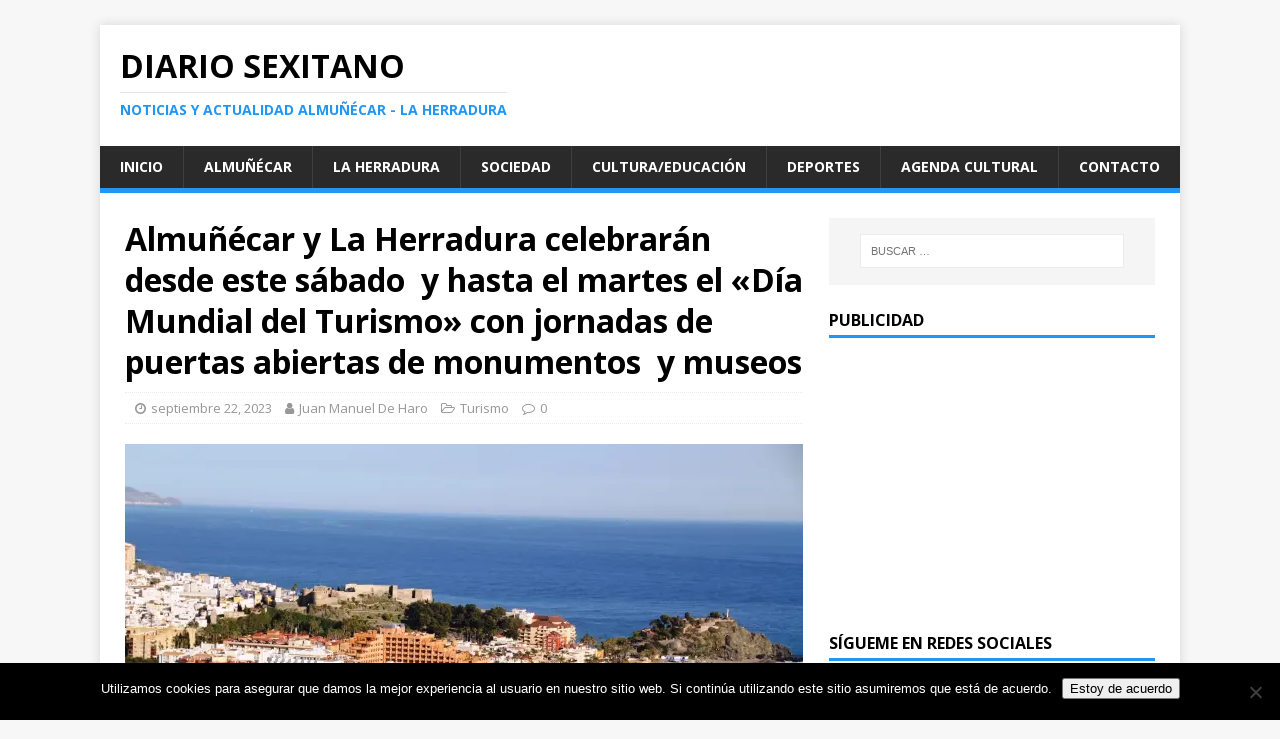

--- FILE ---
content_type: text/html; charset=UTF-8
request_url: https://diariosexitano.com/2023/09/22/almunecar-y-la-herradura-celebraran-desde-este-sabado-y-hasta-el-martes-el-dia-mundial-del-turismo-con-jornadas-de-puertas-abiertas-de-monumentos-y-museos/
body_size: 19894
content:
<!DOCTYPE html>
<html class="no-js" lang="es">
<head>

<script async src="//pagead2.googlesyndication.com/pagead/js/adsbygoogle.js"></script>
<script>
     (adsbygoogle = window.adsbygoogle || []).push({
          google_ad_client: "ca-pub-4531079511506003",
          enable_page_level_ads: true
     });
</script>

<meta charset="UTF-8">
<meta name="viewport" content="width=device-width, initial-scale=1.0">
<link rel="profile" href="http://gmpg.org/xfn/11" />
<link rel="pingback" href="https://diariosexitano.com/xmlrpc.php" />
			<style>
			.spoontalk-social
			{
			color: white !important;
			text-align: center !important;
			margin-bottom:5px;
			border-radius:1%;

		    background:default_style;
	
			line-height: 25px !important;
			width: 30px !important;
			height: 24px !important;
			font-size: 1em !important;
						
	
			}
			
		
.alignment { text-align:left; }
		 
.fb-spoontalk-social { background: #3b5998; }

.tw-spoontalk-social { background: #00aced; }

.linkedin-spoontalk-social { background: #007bb6; }

.g-plus-spoontalk-social{ background:#f74425 ; }

.rss-spoontalk-social { background: #C58542; }

.youtube-spoontalk-social { background: #bb0000; }

.pinterest-spoontalk-social {background: #cb2027; }

.flickr-spoontalk-social { background: #ff0084; }

.instagram-spoontalk-social { background: #517fa4; }

.dribble-spoontalk-social { background: #00bf8f; }
</style>
<meta name='robots' content='index, follow, max-image-preview:large, max-snippet:-1, max-video-preview:-1' />

	<!-- This site is optimized with the Yoast SEO plugin v26.6 - https://yoast.com/wordpress/plugins/seo/ -->
	<title>Almuñécar y La Herradura celebrarán desde este sábado  y hasta el martes el &quot;Día Mundial del Turismo&quot; con jornadas de puertas abiertas de monumentos  y museos - Diario Sexitano</title>
	<link rel="canonical" href="https://diariosexitano.com/2023/09/22/almunecar-y-la-herradura-celebraran-desde-este-sabado-y-hasta-el-martes-el-dia-mundial-del-turismo-con-jornadas-de-puertas-abiertas-de-monumentos-y-museos/" />
	<meta property="og:locale" content="es_ES" />
	<meta property="og:type" content="article" />
	<meta property="og:title" content="Almuñécar y La Herradura celebrarán desde este sábado  y hasta el martes el &quot;Día Mundial del Turismo&quot; con jornadas de puertas abiertas de monumentos  y museos - Diario Sexitano" />
	<meta property="og:description" content="También tendrá lugar paseos en barco y tuk-tuk así como bautismos de buceo y excursiones en kayak, además de rendir homenaje a una decena de [...]" />
	<meta property="og:url" content="https://diariosexitano.com/2023/09/22/almunecar-y-la-herradura-celebraran-desde-este-sabado-y-hasta-el-martes-el-dia-mundial-del-turismo-con-jornadas-de-puertas-abiertas-de-monumentos-y-museos/" />
	<meta property="og:site_name" content="Diario Sexitano" />
	<meta property="article:published_time" content="2023-09-22T16:51:50+00:00" />
	<meta property="og:image" content="https://diariosexitano.com/wp-content/uploads/2023/09/PLAYA-DE-SAN-CRISTOBAL-Y-CASTILLO-DE-SAN-MIGUEL-DE-ALMUNECAR-.jpg?v=1695401387" />
	<meta property="og:image:width" content="1920" />
	<meta property="og:image:height" content="1280" />
	<meta property="og:image:type" content="image/jpeg" />
	<meta name="author" content="Juan Manuel De Haro" />
	<meta name="twitter:card" content="summary_large_image" />
	<meta name="twitter:label1" content="Escrito por" />
	<meta name="twitter:data1" content="Juan Manuel De Haro" />
	<meta name="twitter:label2" content="Tiempo de lectura" />
	<meta name="twitter:data2" content="4 minutos" />
	<script type="application/ld+json" class="yoast-schema-graph">{"@context":"https://schema.org","@graph":[{"@type":"WebPage","@id":"https://diariosexitano.com/2023/09/22/almunecar-y-la-herradura-celebraran-desde-este-sabado-y-hasta-el-martes-el-dia-mundial-del-turismo-con-jornadas-de-puertas-abiertas-de-monumentos-y-museos/","url":"https://diariosexitano.com/2023/09/22/almunecar-y-la-herradura-celebraran-desde-este-sabado-y-hasta-el-martes-el-dia-mundial-del-turismo-con-jornadas-de-puertas-abiertas-de-monumentos-y-museos/","name":"Almuñécar y La Herradura celebrarán desde este sábado  y hasta el martes el \"Día Mundial del Turismo\" con jornadas de puertas abiertas de monumentos  y museos - Diario Sexitano","isPartOf":{"@id":"https://diariosexitano.com/#website"},"primaryImageOfPage":{"@id":"https://diariosexitano.com/2023/09/22/almunecar-y-la-herradura-celebraran-desde-este-sabado-y-hasta-el-martes-el-dia-mundial-del-turismo-con-jornadas-de-puertas-abiertas-de-monumentos-y-museos/#primaryimage"},"image":{"@id":"https://diariosexitano.com/2023/09/22/almunecar-y-la-herradura-celebraran-desde-este-sabado-y-hasta-el-martes-el-dia-mundial-del-turismo-con-jornadas-de-puertas-abiertas-de-monumentos-y-museos/#primaryimage"},"thumbnailUrl":"https://i0.wp.com/diariosexitano.com/wp-content/uploads/2023/09/PLAYA-DE-SAN-CRISTOBAL-Y-CASTILLO-DE-SAN-MIGUEL-DE-ALMUNECAR-.jpg?fit=1920%2C1280&ssl=1?v=1695401387","datePublished":"2023-09-22T16:51:50+00:00","author":{"@id":"https://diariosexitano.com/#/schema/person/d180e02ece7dbfce0ef34bdc12d0caf9"},"breadcrumb":{"@id":"https://diariosexitano.com/2023/09/22/almunecar-y-la-herradura-celebraran-desde-este-sabado-y-hasta-el-martes-el-dia-mundial-del-turismo-con-jornadas-de-puertas-abiertas-de-monumentos-y-museos/#breadcrumb"},"inLanguage":"es","potentialAction":[{"@type":"ReadAction","target":["https://diariosexitano.com/2023/09/22/almunecar-y-la-herradura-celebraran-desde-este-sabado-y-hasta-el-martes-el-dia-mundial-del-turismo-con-jornadas-de-puertas-abiertas-de-monumentos-y-museos/"]}]},{"@type":"ImageObject","inLanguage":"es","@id":"https://diariosexitano.com/2023/09/22/almunecar-y-la-herradura-celebraran-desde-este-sabado-y-hasta-el-martes-el-dia-mundial-del-turismo-con-jornadas-de-puertas-abiertas-de-monumentos-y-museos/#primaryimage","url":"https://i0.wp.com/diariosexitano.com/wp-content/uploads/2023/09/PLAYA-DE-SAN-CRISTOBAL-Y-CASTILLO-DE-SAN-MIGUEL-DE-ALMUNECAR-.jpg?fit=1920%2C1280&ssl=1?v=1695401387","contentUrl":"https://i0.wp.com/diariosexitano.com/wp-content/uploads/2023/09/PLAYA-DE-SAN-CRISTOBAL-Y-CASTILLO-DE-SAN-MIGUEL-DE-ALMUNECAR-.jpg?fit=1920%2C1280&ssl=1?v=1695401387","width":1920,"height":1280},{"@type":"BreadcrumbList","@id":"https://diariosexitano.com/2023/09/22/almunecar-y-la-herradura-celebraran-desde-este-sabado-y-hasta-el-martes-el-dia-mundial-del-turismo-con-jornadas-de-puertas-abiertas-de-monumentos-y-museos/#breadcrumb","itemListElement":[{"@type":"ListItem","position":1,"name":"Portada","item":"https://diariosexitano.com/"},{"@type":"ListItem","position":2,"name":"Almuñécar y La Herradura celebrarán desde este sábado  y hasta el martes el «Día Mundial del Turismo» con jornadas de puertas abiertas de monumentos  y museos"}]},{"@type":"WebSite","@id":"https://diariosexitano.com/#website","url":"https://diariosexitano.com/","name":"Diario Sexitano","description":"Noticias y actualidad Almuñécar - La Herradura","potentialAction":[{"@type":"SearchAction","target":{"@type":"EntryPoint","urlTemplate":"https://diariosexitano.com/?s={search_term_string}"},"query-input":{"@type":"PropertyValueSpecification","valueRequired":true,"valueName":"search_term_string"}}],"inLanguage":"es"},{"@type":"Person","@id":"https://diariosexitano.com/#/schema/person/d180e02ece7dbfce0ef34bdc12d0caf9","name":"Juan Manuel De Haro","image":{"@type":"ImageObject","inLanguage":"es","@id":"https://diariosexitano.com/#/schema/person/image/","url":"https://secure.gravatar.com/avatar/4c1934ed7ac32b3fc61ae382a630db3cd69c75dcdde5e0ffbdf10ca88d040e61?s=96&d=mm&r=g","contentUrl":"https://secure.gravatar.com/avatar/4c1934ed7ac32b3fc61ae382a630db3cd69c75dcdde5e0ffbdf10ca88d040e61?s=96&d=mm&r=g","caption":"Juan Manuel De Haro"},"url":"https://diariosexitano.com/author/juanmanueldeharo/"}]}</script>
	<!-- / Yoast SEO plugin. -->


<link rel="amphtml" href="https://diariosexitano.com/2023/09/22/almunecar-y-la-herradura-celebraran-desde-este-sabado-y-hasta-el-martes-el-dia-mundial-del-turismo-con-jornadas-de-puertas-abiertas-de-monumentos-y-museos/amp/" /><meta name="generator" content="AMP for WP 1.1.10"/><link rel='dns-prefetch' href='//secure.gravatar.com' />
<link rel='dns-prefetch' href='//stats.wp.com' />
<link rel='dns-prefetch' href='//fonts.googleapis.com' />
<link rel='dns-prefetch' href='//v0.wordpress.com' />
<link rel='preconnect' href='//i0.wp.com' />
<link rel="alternate" type="application/rss+xml" title="Diario Sexitano &raquo; Feed" href="https://diariosexitano.com/feed/" />
<link rel="alternate" type="application/rss+xml" title="Diario Sexitano &raquo; Feed de los comentarios" href="https://diariosexitano.com/comments/feed/" />
<link rel="alternate" type="application/rss+xml" title="Diario Sexitano &raquo; Comentario Almuñécar y La Herradura celebrarán desde este sábado  y hasta el martes el «Día Mundial del Turismo» con jornadas de puertas abiertas de monumentos  y museos del feed" href="https://diariosexitano.com/2023/09/22/almunecar-y-la-herradura-celebraran-desde-este-sabado-y-hasta-el-martes-el-dia-mundial-del-turismo-con-jornadas-de-puertas-abiertas-de-monumentos-y-museos/feed/" />
<link rel="alternate" title="oEmbed (JSON)" type="application/json+oembed" href="https://diariosexitano.com/wp-json/oembed/1.0/embed?url=https%3A%2F%2Fdiariosexitano.com%2F2023%2F09%2F22%2Falmunecar-y-la-herradura-celebraran-desde-este-sabado-y-hasta-el-martes-el-dia-mundial-del-turismo-con-jornadas-de-puertas-abiertas-de-monumentos-y-museos%2F" />
<link rel="alternate" title="oEmbed (XML)" type="text/xml+oembed" href="https://diariosexitano.com/wp-json/oembed/1.0/embed?url=https%3A%2F%2Fdiariosexitano.com%2F2023%2F09%2F22%2Falmunecar-y-la-herradura-celebraran-desde-este-sabado-y-hasta-el-martes-el-dia-mundial-del-turismo-con-jornadas-de-puertas-abiertas-de-monumentos-y-museos%2F&#038;format=xml" />
		<!-- This site uses the Google Analytics by MonsterInsights plugin v9.11.1 - Using Analytics tracking - https://www.monsterinsights.com/ -->
		<!-- Nota: MonsterInsights no está actualmente configurado en este sitio. El dueño del sitio necesita identificarse usando su cuenta de Google Analytics en el panel de ajustes de MonsterInsights. -->
					<!-- No tracking code set -->
				<!-- / Google Analytics by MonsterInsights -->
		<style id='wp-img-auto-sizes-contain-inline-css' type='text/css'>
img:is([sizes=auto i],[sizes^="auto," i]){contain-intrinsic-size:3000px 1500px}
/*# sourceURL=wp-img-auto-sizes-contain-inline-css */
</style>
<link rel='stylesheet' id='jetpack_related-posts-css' href='https://diariosexitano.com/wp-content/plugins/jetpack/modules/related-posts/related-posts.css?ver=20240116' type='text/css' media='all' />
<style id='wp-emoji-styles-inline-css' type='text/css'>

	img.wp-smiley, img.emoji {
		display: inline !important;
		border: none !important;
		box-shadow: none !important;
		height: 1em !important;
		width: 1em !important;
		margin: 0 0.07em !important;
		vertical-align: -0.1em !important;
		background: none !important;
		padding: 0 !important;
	}
/*# sourceURL=wp-emoji-styles-inline-css */
</style>
<link rel='stylesheet' id='cookie-notice-front-css' href='https://diariosexitano.com/wp-content/plugins/cookie-notice/css/front.min.css?ver=2.5.11' type='text/css' media='all' />
<link rel='stylesheet' id='fvp-frontend-css' href='https://diariosexitano.com/wp-content/plugins/featured-video-plus/styles/frontend.css?ver=2.3.3' type='text/css' media='all' />
<link rel='stylesheet' id='css_for_fa_icon-css' href='https://diariosexitano.com/wp-content/plugins/spoontalk-social-media-icons-widget/inc/css/font-awesome-4.0.3/css/font-awesome.min.css?ver=6.9' type='text/css' media='all' />
<link rel='stylesheet' id='css_for_hover_effect-css' href='https://diariosexitano.com/wp-content/plugins/spoontalk-social-media-icons-widget/inc/css/hover.css?ver=6.9' type='text/css' media='all' />
<link rel='stylesheet' id='mh-google-fonts-css' href='https://fonts.googleapis.com/css?family=Open+Sans:400,400italic,700,600' type='text/css' media='all' />
<link rel='stylesheet' id='mh-magazine-lite-css' href='https://diariosexitano.com/wp-content/themes/mh-magazine-lite/style.css?ver=2.6.8' type='text/css' media='all' />
<link rel='stylesheet' id='mh-font-awesome-css' href='https://diariosexitano.com/wp-content/themes/mh-magazine-lite/includes/font-awesome.min.css' type='text/css' media='all' />
<link rel='stylesheet' id='jetpack-swiper-library-css' href='https://diariosexitano.com/wp-content/plugins/jetpack/_inc/blocks/swiper.css?ver=15.3.1' type='text/css' media='all' />
<link rel='stylesheet' id='jetpack-carousel-css' href='https://diariosexitano.com/wp-content/plugins/jetpack/modules/carousel/jetpack-carousel.css?ver=15.3.1' type='text/css' media='all' />
<link rel='stylesheet' id='sharedaddy-css' href='https://diariosexitano.com/wp-content/plugins/jetpack/modules/sharedaddy/sharing.css?ver=15.3.1' type='text/css' media='all' />
<link rel='stylesheet' id='social-logos-css' href='https://diariosexitano.com/wp-content/plugins/jetpack/_inc/social-logos/social-logos.min.css?ver=15.3.1' type='text/css' media='all' />
<script type="text/javascript" id="jetpack_related-posts-js-extra">
/* <![CDATA[ */
var related_posts_js_options = {"post_heading":"h4"};
//# sourceURL=jetpack_related-posts-js-extra
/* ]]> */
</script>
<script type="text/javascript" src="https://diariosexitano.com/wp-content/plugins/jetpack/_inc/build/related-posts/related-posts.min.js?ver=20240116" id="jetpack_related-posts-js"></script>
<script type="text/javascript" id="cookie-notice-front-js-before">
/* <![CDATA[ */
var cnArgs = {"ajaxUrl":"https:\/\/diariosexitano.com\/wp-admin\/admin-ajax.php","nonce":"fac1b23cd4","hideEffect":"fade","position":"bottom","onScroll":false,"onScrollOffset":100,"onClick":false,"cookieName":"cookie_notice_accepted","cookieTime":2592000,"cookieTimeRejected":2592000,"globalCookie":false,"redirection":false,"cache":false,"revokeCookies":false,"revokeCookiesOpt":"automatic"};

//# sourceURL=cookie-notice-front-js-before
/* ]]> */
</script>
<script type="text/javascript" src="https://diariosexitano.com/wp-content/plugins/cookie-notice/js/front.min.js?ver=2.5.11" id="cookie-notice-front-js"></script>
<script type="text/javascript" src="https://diariosexitano.com/wp-includes/js/jquery/jquery.min.js?ver=3.7.1" id="jquery-core-js"></script>
<script type="text/javascript" src="https://diariosexitano.com/wp-includes/js/jquery/jquery-migrate.min.js?ver=3.4.1" id="jquery-migrate-js"></script>
<script type="text/javascript" src="https://diariosexitano.com/wp-content/plugins/featured-video-plus/js/jquery.fitvids.min.js?ver=master-2015-08" id="jquery.fitvids-js"></script>
<script type="text/javascript" id="fvp-frontend-js-extra">
/* <![CDATA[ */
var fvpdata = {"ajaxurl":"https://diariosexitano.com/wp-admin/admin-ajax.php","nonce":"82b111ae45","fitvids":"1","dynamic":"","overlay":"","opacity":"0.75","color":"b","width":"640"};
//# sourceURL=fvp-frontend-js-extra
/* ]]> */
</script>
<script type="text/javascript" src="https://diariosexitano.com/wp-content/plugins/featured-video-plus/js/frontend.min.js?ver=2.3.3" id="fvp-frontend-js"></script>
<script type="text/javascript" src="https://diariosexitano.com/wp-content/themes/mh-magazine-lite/js/scripts.js?ver=2.6.8" id="mh-scripts-js"></script>
<link rel="https://api.w.org/" href="https://diariosexitano.com/wp-json/" /><link rel="alternate" title="JSON" type="application/json" href="https://diariosexitano.com/wp-json/wp/v2/posts/102965" /><link rel="EditURI" type="application/rsd+xml" title="RSD" href="https://diariosexitano.com/xmlrpc.php?rsd" />
<meta name="generator" content="WordPress 6.9" />
<link rel='shortlink' href='https://wp.me/p7LTng-qMJ' />
	<style>img#wpstats{display:none}</style>
		<!--[if lt IE 9]>
<script src="https://diariosexitano.com/wp-content/themes/mh-magazine-lite/js/css3-mediaqueries.js"></script>
<![endif]-->
<style type="text/css">.recentcomments a{display:inline !important;padding:0 !important;margin:0 !important;}</style><link rel="icon" href="https://i0.wp.com/diariosexitano.com/wp-content/uploads/2016/08/logodiariosexitano.png?fit=32%2C32&#038;ssl=1" sizes="32x32" />
<link rel="icon" href="https://i0.wp.com/diariosexitano.com/wp-content/uploads/2016/08/logodiariosexitano.png?fit=100%2C100&#038;ssl=1" sizes="192x192" />
<link rel="apple-touch-icon" href="https://i0.wp.com/diariosexitano.com/wp-content/uploads/2016/08/logodiariosexitano.png?fit=100%2C100&#038;ssl=1" />
<meta name="msapplication-TileImage" content="https://i0.wp.com/diariosexitano.com/wp-content/uploads/2016/08/logodiariosexitano.png?fit=100%2C100&#038;ssl=1" />
<link rel='stylesheet' id='jetpack-top-posts-widget-css' href='https://diariosexitano.com/wp-content/plugins/jetpack/modules/widgets/top-posts/style.css?ver=20141013' type='text/css' media='all' />
<link rel='stylesheet' id='genericons-css' href='https://diariosexitano.com/wp-content/plugins/jetpack/_inc/genericons/genericons/genericons.css?ver=3.1' type='text/css' media='all' />
<link rel='stylesheet' id='jetpack_social_media_icons_widget-css' href='https://diariosexitano.com/wp-content/plugins/jetpack/modules/widgets/social-media-icons/style.css?ver=20150602' type='text/css' media='all' />
</head>
<body id="mh-mobile" class="wp-singular post-template-default single single-post postid-102965 single-format-standard wp-theme-mh-magazine-lite cookies-not-set mh-right-sb" itemscope="itemscope" itemtype="http://schema.org/WebPage">
<div class="mh-container mh-container-outer">
<div class="mh-header-mobile-nav clearfix"></div>
<header class="mh-header" itemscope="itemscope" itemtype="http://schema.org/WPHeader">
	<div class="mh-container mh-container-inner mh-row clearfix">
		<div class="mh-custom-header clearfix">
<div class="mh-site-identity">
<div class="mh-site-logo" role="banner" itemscope="itemscope" itemtype="http://schema.org/Brand">
<div class="mh-header-text">
<a class="mh-header-text-link" href="https://diariosexitano.com/" title="Diario Sexitano" rel="home">
<h2 class="mh-header-title">Diario Sexitano</h2>
<h3 class="mh-header-tagline">Noticias y actualidad Almuñécar - La Herradura</h3>
</a>
</div>
</div>
</div>
</div>
	</div>
	<div class="mh-main-nav-wrap">
		<nav class="mh-navigation mh-main-nav mh-container mh-container-inner clearfix" itemscope="itemscope" itemtype="http://schema.org/SiteNavigationElement">
			<div class="menu-menu-1-container"><ul id="menu-menu-1" class="menu"><li id="menu-item-23828" class="menu-item menu-item-type-custom menu-item-object-custom menu-item-home menu-item-23828"><a href="http://diariosexitano.com">Inicio</a></li>
<li id="menu-item-23834" class="menu-item menu-item-type-taxonomy menu-item-object-post_tag menu-item-23834"><a href="https://diariosexitano.com/tag/almunecar/">Almuñécar</a></li>
<li id="menu-item-23833" class="menu-item menu-item-type-taxonomy menu-item-object-post_tag menu-item-23833"><a href="https://diariosexitano.com/tag/la-herradura/">La Herradura</a></li>
<li id="menu-item-23831" class="menu-item menu-item-type-taxonomy menu-item-object-category menu-item-23831"><a href="https://diariosexitano.com/category/sociedad/">Sociedad</a></li>
<li id="menu-item-23832" class="menu-item menu-item-type-taxonomy menu-item-object-category menu-item-23832"><a href="https://diariosexitano.com/category/cultura-y-educacion/">Cultura/Educación</a></li>
<li id="menu-item-23830" class="menu-item menu-item-type-taxonomy menu-item-object-category menu-item-23830"><a href="https://diariosexitano.com/category/deportes/">Deportes</a></li>
<li id="menu-item-35183" class="menu-item menu-item-type-taxonomy menu-item-object-post_tag menu-item-35183"><a href="https://diariosexitano.com/tag/agenda/">Agenda cultural</a></li>
<li id="menu-item-23829" class="menu-item menu-item-type-post_type menu-item-object-page menu-item-23829"><a href="https://diariosexitano.com/contacto/">Contacto</a></li>
</ul></div>		</nav>
	</div>
</header><div class="mh-wrapper clearfix">
	<div id="main-content" class="mh-content" role="main" itemprop="mainContentOfPage"><article id="post-102965" class="post-102965 post type-post status-publish format-standard has-post-thumbnail hentry category-turismo tag-almunecar tag-dia-del-turismo tag-la-herradura">
	<header class="entry-header clearfix"><h1 class="entry-title">Almuñécar y La Herradura celebrarán desde este sábado  y hasta el martes el «Día Mundial del Turismo» con jornadas de puertas abiertas de monumentos  y museos</h1><p class="mh-meta entry-meta">
<span class="entry-meta-date updated"><i class="fa fa-clock-o"></i><a href="https://diariosexitano.com/2023/09/">septiembre 22, 2023</a></span>
<span class="entry-meta-author author vcard"><i class="fa fa-user"></i><a class="fn" href="https://diariosexitano.com/author/juanmanueldeharo/">Juan Manuel De Haro</a></span>
<span class="entry-meta-categories"><i class="fa fa-folder-open-o"></i><a href="https://diariosexitano.com/category/turismo/" rel="category tag">Turismo</a></span>
<span class="entry-meta-comments"><i class="fa fa-comment-o"></i><a class="mh-comment-scroll" href="https://diariosexitano.com/2023/09/22/almunecar-y-la-herradura-celebraran-desde-este-sabado-y-hasta-el-martes-el-dia-mundial-del-turismo-con-jornadas-de-puertas-abiertas-de-monumentos-y-museos/#mh-comments">0</a></span>
</p>
	</header>
		<div class="entry-content clearfix">
<figure class="entry-thumbnail">
<img src="https://i0.wp.com/diariosexitano.com/wp-content/uploads/2023/09/PLAYA-DE-SAN-CRISTOBAL-Y-CASTILLO-DE-SAN-MIGUEL-DE-ALMUNECAR-.jpg?resize=678%2C381&#038;ssl=1?v=1695401387" alt="" title="PLAYA DE SAN CRISTOBAL Y CASTILLO DE SAN MIGUEL DE ALMUÑECAR" />
</figure>
<p style="text-align: justify;"><strong>También tendrá lugar paseos en barco y tuk-tuk así como bautismos de buceo y excursiones en kayak, además de rendir homenaje a una decena de profesionales y  empresas con la entrega de premios que alcanza este año la 19º edición. </strong></p>
<p style="text-align: justify;">
<p style="text-align: justify;">El Patronato de Turismo de Almuñécar La Herradura ha preparado un amplio e intenso programa de actividades para celebrar el “Día Mundial del Turismo”,   durante cinco días, del 23 al 27 de septiembre, con visitas guiada,  jornadas de puertas abiertas de monumentos y museos así como paseos en barco y en tuk tuk junto con bautismo de buceo y excursiones en kayak. A ello se sumará el día 27 la entrega de premios y el reconocimiento y homenajes a una decena de empresas y trabajadores destacados del sector  en el municipio sexitano, según informó el teniente de alcalde y delegado de Turismo, Daniel Barbero.</p>
<p style="text-align: justify;">“Durante los cinco días vamos a conmemorar el “Día Mundial de Turismo” con  jornada  de puertas abiertas en el Castillo de San Miguel Castillo,l Castillo de La Herradura, el museo arqueológico “Cueva Siete Palacios” junto con el parque ornitológico “Loro Sexi”, en el horario  habitual de cada una de las instalaciones. No será necesario inscripciones. El resto de actividades, con un carácter muy familiar y que nos valió un reconocimiento, podrán acceder y conocer todas nuestros recursos como pueden ser los bautismos de buceo, visitas guiadas o paseos y excursiones si tendrán que inscribirse en la oficina de turismo, en el Palacete de La Najarra, ya que tienen plazas limitadas. Este programa concluirá el día 27 con la entrega de los premios de Turismo que alcanzan la decimonovena edición”, el edil sexitano de Turismo, Daniel Barbero</p>
<p style="text-align: justify;"><strong>Somos  sol y playa </strong></p>
<p style="text-align: justify;">Antes de desglosar el programa de actividades  Daniel Barbero, destacó y recalcó la importancia del turismo de sol y playa para el destino Almuñécar La Herradura. “Este  municipio ha crecido en los últimos 50 años gracias al turismo de sol y playa. Todo  ha girado en torno  a ello y a partir de ahí,  evidentemente somos solo sol y playa y afortunadamente otras muchas cosas:  agroturismo, cicloturismo,  patrimonio, compras, restauración… y en definitiva,  un destino totalmente completo en el que también sin duda el buceo tiene un peso tremendo,  dentro de nuestra actividad turística; sin embargo, añadió,  no podemos, ni queremos, ni debemos renunciar al turismo de sol y playa gracias a eso también Almuñécar y La  Herradura está rompiendo la estacionalidad”, dijo Barbero</p>
<p style="text-align: justify;">El edil de Turismo de Almuñécar La Herradura destacó “la ocupación que ha experimentado el destino este verano con índices por encima del 80 y 90 % en los meses de julio y agosto, lo que supone una año record en ocupación e ingresos, además también reflejado en las visitas a  las oficinas de turismo. Todo ello centrado en el turismo que viene a nuestras playas  como mayor atractivo”, subrayó  Daniel Barbero.</p>
<p style="text-align: justify;"><img data-recalc-dims="1" fetchpriority="high" decoding="async" data-attachment-id="102967" data-permalink="https://diariosexitano.com/2023/09/22/almunecar-y-la-herradura-celebraran-desde-este-sabado-y-hasta-el-martes-el-dia-mundial-del-turismo-con-jornadas-de-puertas-abiertas-de-monumentos-y-museos/programa-de-actividades-dia-mundial-del-turismo-23-2/" data-orig-file="https://i0.wp.com/diariosexitano.com/wp-content/uploads/2023/09/PROGRAMA-DE-ACTIVIDADES-DIA-MUNDIAL-DEL-TURISMO-23-1.png?fit=1920%2C1080&amp;ssl=1?v=1695401404" data-orig-size="1920,1080" data-comments-opened="1" data-image-meta="{&quot;aperture&quot;:&quot;0&quot;,&quot;credit&quot;:&quot;&quot;,&quot;camera&quot;:&quot;&quot;,&quot;caption&quot;:&quot;&quot;,&quot;created_timestamp&quot;:&quot;0&quot;,&quot;copyright&quot;:&quot;&quot;,&quot;focal_length&quot;:&quot;0&quot;,&quot;iso&quot;:&quot;0&quot;,&quot;shutter_speed&quot;:&quot;0&quot;,&quot;title&quot;:&quot;&quot;,&quot;orientation&quot;:&quot;0&quot;}" data-image-title="PROGRAMA DE ACTIVIDADES DIA MUNDIAL DEL TURISMO 23" data-image-description="" data-image-caption="" data-medium-file="https://i0.wp.com/diariosexitano.com/wp-content/uploads/2023/09/PROGRAMA-DE-ACTIVIDADES-DIA-MUNDIAL-DEL-TURISMO-23-1.png?fit=300%2C169&amp;ssl=1?v=1695401404" data-large-file="https://i0.wp.com/diariosexitano.com/wp-content/uploads/2023/09/PROGRAMA-DE-ACTIVIDADES-DIA-MUNDIAL-DEL-TURISMO-23-1.png?fit=678%2C381&amp;ssl=1?v=1695401404" class="alignnone size-medium wp-image-102967 aligncenter" src="https://i0.wp.com/diariosexitano.com/wp-content/uploads/2023/09/PROGRAMA-DE-ACTIVIDADES-DIA-MUNDIAL-DEL-TURISMO-23-1.png?resize=300%2C169&#038;ssl=1" alt="" width="300" height="169" srcset="https://i0.wp.com/diariosexitano.com/wp-content/uploads/2023/09/PROGRAMA-DE-ACTIVIDADES-DIA-MUNDIAL-DEL-TURISMO-23-1.png?resize=300%2C169&amp;ssl=1 300w, https://i0.wp.com/diariosexitano.com/wp-content/uploads/2023/09/PROGRAMA-DE-ACTIVIDADES-DIA-MUNDIAL-DEL-TURISMO-23-1.png?resize=1024%2C576&amp;ssl=1 1024w, https://i0.wp.com/diariosexitano.com/wp-content/uploads/2023/09/PROGRAMA-DE-ACTIVIDADES-DIA-MUNDIAL-DEL-TURISMO-23-1.png?resize=768%2C432&amp;ssl=1 768w, https://i0.wp.com/diariosexitano.com/wp-content/uploads/2023/09/PROGRAMA-DE-ACTIVIDADES-DIA-MUNDIAL-DEL-TURISMO-23-1.png?resize=1536%2C864&amp;ssl=1 1536w, https://i0.wp.com/diariosexitano.com/wp-content/uploads/2023/09/PROGRAMA-DE-ACTIVIDADES-DIA-MUNDIAL-DEL-TURISMO-23-1.png?resize=678%2C381&amp;ssl=1 678w, https://i0.wp.com/diariosexitano.com/wp-content/uploads/2023/09/PROGRAMA-DE-ACTIVIDADES-DIA-MUNDIAL-DEL-TURISMO-23-1.png?w=1920&amp;ssl=1 1920w, https://i0.wp.com/diariosexitano.com/wp-content/uploads/2023/09/PROGRAMA-DE-ACTIVIDADES-DIA-MUNDIAL-DEL-TURISMO-23-1.png?w=1356&amp;ssl=1 1356w" sizes="(max-width: 300px) 100vw, 300px" /></p>
<p style="text-align: justify;"><strong><u>PROGRAMA ACTIVIDADES </u></strong></p>
<p style="text-align: justify;"><strong>          <u>VISITAS GUIADAS</u></strong></p>
<p style="text-align: justify;"><strong>          </strong>Recorrido por los principales monumentos y Casco Antiguo</p>
<p style="text-align: justify;">           Salidas: sábado, domingo, martes y miércoles a las 9:45h.</p>
<p style="text-align: justify;">           Punto de encuentro: Palacete de La Najarra (Avda. Europa, s/n)</p>
<p style="text-align: justify;"><strong>           <u>PASEOS EN BARCO</u></strong></p>
<p style="text-align: justify;">           Paseo en barco por el litoral de Almuñécar La Herradura</p>
<p style="text-align: justify;">           Salidas: sábado, martes y miércoles a las 11:30h.</p>
<p style="text-align: justify;">           Punto de encuentro Puerto Marina del Este</p>
<p style="text-align: justify;">           Esta actividad se realizará si las condiciones del mar lo permiten</p>
<p style="text-align: justify;"><strong>           <u>PASEOS EN TUK TUK</u></strong></p>
<p style="text-align: justify;"><strong>            </strong>Paseo turístico por Almuñécar La Herradura</p>
<p style="text-align: justify;">           Salidas: sábado, domingo, lunes, martes y miércoles (diversos horarios)</p>
<p style="text-align: justify;">           Punto de encuentro: Palacete de La Najarra</p>
<p style="text-align: justify;"><strong>            <u>BAUTISMOS DE BUCEO</u></strong></p>
<p style="text-align: justify;">           Descubre nuestros fondos marinos</p>
<p style="text-align: justify;">           Salidas: sábado y domingo a las 16:00h., lunes, martes y miércoles a las 10:30h.</p>
<p style="text-align: justify;">           Punto de encuentro: BUCEONATURA (Pº Andrés Segovia, 67)</p>
<p style="text-align: justify;">           Esta actividad se realizará si las condiciones del mar lo permiten</p>
<p style="text-align: justify;"><strong>            <u>EXCURSIONES EN KAYAK</u></strong></p>
<p style="text-align: justify;"><strong>            </strong>Salidas: sábado, domingo, lunes, martes y miércoles, a las 10:30h.</p>
<p style="text-align: justify;">             Punto de encuentro:</p>
<p style="text-align: justify;">             <strong>MUNAY AVENTURA</strong> (Playa de la Caletilla)</p>
<p style="text-align: justify;"><strong>             WINDSURF LA HERRADURA</strong> (Pº Andrés Segovia, 34)</p>
<p style="text-align: justify;">              Esta actividad se realizará si las condiciones del mar lo permiten</p>
<p style="text-align: justify;"><strong><u>PREMIOS DE TURISMO ALMUÑÉCAR LA HERRADURA 2023</u></strong></p>
<p style="text-align: justify;">Miércoles 27, a las 20:00h.</p>
<p style="text-align: justify;">Casa de la Cultura. Aforo Limitado</p>
<div class="sharedaddy sd-sharing-enabled"><div class="robots-nocontent sd-block sd-social sd-social-icon sd-sharing"><h3 class="sd-title">Comparte esto:</h3><div class="sd-content"><ul><li class="share-twitter"><a rel="nofollow noopener noreferrer"
				data-shared="sharing-twitter-102965"
				class="share-twitter sd-button share-icon no-text"
				href="https://diariosexitano.com/2023/09/22/almunecar-y-la-herradura-celebraran-desde-este-sabado-y-hasta-el-martes-el-dia-mundial-del-turismo-con-jornadas-de-puertas-abiertas-de-monumentos-y-museos/?share=twitter"
				target="_blank"
				aria-labelledby="sharing-twitter-102965"
				>
				<span id="sharing-twitter-102965" hidden>Haz clic para compartir en X (Se abre en una ventana nueva)</span>
				<span>X</span>
			</a></li><li class="share-facebook"><a rel="nofollow noopener noreferrer"
				data-shared="sharing-facebook-102965"
				class="share-facebook sd-button share-icon no-text"
				href="https://diariosexitano.com/2023/09/22/almunecar-y-la-herradura-celebraran-desde-este-sabado-y-hasta-el-martes-el-dia-mundial-del-turismo-con-jornadas-de-puertas-abiertas-de-monumentos-y-museos/?share=facebook"
				target="_blank"
				aria-labelledby="sharing-facebook-102965"
				>
				<span id="sharing-facebook-102965" hidden>Haz clic para compartir en Facebook (Se abre en una ventana nueva)</span>
				<span>Facebook</span>
			</a></li><li class="share-jetpack-whatsapp"><a rel="nofollow noopener noreferrer"
				data-shared="sharing-whatsapp-102965"
				class="share-jetpack-whatsapp sd-button share-icon no-text"
				href="https://diariosexitano.com/2023/09/22/almunecar-y-la-herradura-celebraran-desde-este-sabado-y-hasta-el-martes-el-dia-mundial-del-turismo-con-jornadas-de-puertas-abiertas-de-monumentos-y-museos/?share=jetpack-whatsapp"
				target="_blank"
				aria-labelledby="sharing-whatsapp-102965"
				>
				<span id="sharing-whatsapp-102965" hidden>Haz clic para compartir en WhatsApp (Se abre en una ventana nueva)</span>
				<span>WhatsApp</span>
			</a></li><li class="share-end"></li></ul></div></div></div>
<div id='jp-relatedposts' class='jp-relatedposts' >
	<h3 class="jp-relatedposts-headline"><em>Relacionado</em></h3>
</div>	</div><div class="entry-tags clearfix"><i class="fa fa-tag"></i><ul><li><a href="https://diariosexitano.com/tag/almunecar/" rel="tag">Almuñécar</a></li><li><a href="https://diariosexitano.com/tag/dia-del-turismo/" rel="tag">Día del Turismo</a></li><li><a href="https://diariosexitano.com/tag/la-herradura/" rel="tag">La Herradura</a></li></ul></div><div id="custom_html-2" class="widget_text mh-widget mh-posts-2 widget_custom_html"><div class="widget_text widget-as-link "><div class="textwidget custom-html-widget"><script async src="//pagead2.googlesyndication.com/pagead/js/adsbygoogle.js"></script>
<!-- arsuceno_sidebar_AdSense1_1x1_as -->
<ins class="adsbygoogle"
     style="display:block; background-color: white;"
     data-ad-client="ca-pub-4531079511506003"
     data-ad-host="ca-host-pub-1556223355139109"
     data-ad-host-channel="L0001"
     data-ad-slot="3161436548"
     data-ad-format="auto"></ins>
<script>
(adsbygoogle = window.adsbygoogle || []).push({});
</script>

<!--
<div style="margin-top: 30px; text-align: center;"><a href="http://www.mensajerialowcost.es/" target="_blank"><img alt="Logo Mensajeria Low Cost" title="Mensajeria Low Cost" style="margin: 0 auto;" src="https://static.mensajerialowcost.es/bundles/mlccore/imgnew/logo-mlc-small.png" />Envío nacional e internacional de paquetes con las mejores mensajerías al precio más barato</a></div>--></div></div></div></article><nav class="mh-post-nav mh-row clearfix" itemscope="itemscope" itemtype="http://schema.org/SiteNavigationElement">
<div class="mh-col-1-2 mh-post-nav-item mh-post-nav-prev">
<a href="https://diariosexitano.com/2023/09/22/el-parque-ornitologico-loro-sexi-de-almunecar-incrementa-su-fauna-gracias-a-donaciones-particulares/" rel="prev"><img width="80" height="60" src="https://i0.wp.com/diariosexitano.com/wp-content/uploads/2023/09/MOMENTO-SUELTA-DE-LOROS-DONADOS-AL-LORO-SEXI-23-3.jpg?resize=80%2C60&amp;ssl=1?v=1695395737" class="attachment-mh-magazine-lite-small size-mh-magazine-lite-small wp-post-image" alt="" decoding="async" srcset="https://i0.wp.com/diariosexitano.com/wp-content/uploads/2023/09/MOMENTO-SUELTA-DE-LOROS-DONADOS-AL-LORO-SEXI-23-3.jpg?w=1024&amp;ssl=1 1024w, https://i0.wp.com/diariosexitano.com/wp-content/uploads/2023/09/MOMENTO-SUELTA-DE-LOROS-DONADOS-AL-LORO-SEXI-23-3.jpg?resize=300%2C225&amp;ssl=1 300w, https://i0.wp.com/diariosexitano.com/wp-content/uploads/2023/09/MOMENTO-SUELTA-DE-LOROS-DONADOS-AL-LORO-SEXI-23-3.jpg?resize=768%2C576&amp;ssl=1 768w, https://i0.wp.com/diariosexitano.com/wp-content/uploads/2023/09/MOMENTO-SUELTA-DE-LOROS-DONADOS-AL-LORO-SEXI-23-3.jpg?resize=678%2C509&amp;ssl=1 678w, https://i0.wp.com/diariosexitano.com/wp-content/uploads/2023/09/MOMENTO-SUELTA-DE-LOROS-DONADOS-AL-LORO-SEXI-23-3.jpg?resize=326%2C245&amp;ssl=1 326w, https://i0.wp.com/diariosexitano.com/wp-content/uploads/2023/09/MOMENTO-SUELTA-DE-LOROS-DONADOS-AL-LORO-SEXI-23-3.jpg?resize=80%2C60&amp;ssl=1 80w" sizes="(max-width: 80px) 100vw, 80px" data-attachment-id="102962" data-permalink="https://diariosexitano.com/2023/09/22/el-parque-ornitologico-loro-sexi-de-almunecar-incrementa-su-fauna-gracias-a-donaciones-particulares/momento-suelta-de-loros-donados-al-loro-sexi-23-3/" data-orig-file="https://i0.wp.com/diariosexitano.com/wp-content/uploads/2023/09/MOMENTO-SUELTA-DE-LOROS-DONADOS-AL-LORO-SEXI-23-3.jpg?fit=1024%2C768&amp;ssl=1?v=1695395737" data-orig-size="1024,768" data-comments-opened="1" data-image-meta="{&quot;aperture&quot;:&quot;0&quot;,&quot;credit&quot;:&quot;&quot;,&quot;camera&quot;:&quot;&quot;,&quot;caption&quot;:&quot;&quot;,&quot;created_timestamp&quot;:&quot;0&quot;,&quot;copyright&quot;:&quot;&quot;,&quot;focal_length&quot;:&quot;0&quot;,&quot;iso&quot;:&quot;0&quot;,&quot;shutter_speed&quot;:&quot;0&quot;,&quot;title&quot;:&quot;&quot;,&quot;orientation&quot;:&quot;0&quot;}" data-image-title="MOMENTO SUELTA DE LOROS DONADOS AL LORO SEXI 23 (3)" data-image-description="" data-image-caption="" data-medium-file="https://i0.wp.com/diariosexitano.com/wp-content/uploads/2023/09/MOMENTO-SUELTA-DE-LOROS-DONADOS-AL-LORO-SEXI-23-3.jpg?fit=300%2C225&amp;ssl=1?v=1695395737" data-large-file="https://i0.wp.com/diariosexitano.com/wp-content/uploads/2023/09/MOMENTO-SUELTA-DE-LOROS-DONADOS-AL-LORO-SEXI-23-3.jpg?fit=678%2C509&amp;ssl=1?v=1695395737" /><span>Anterior</span><p>El parque ornitológico “Loro Sexi” de Almuñécar incrementa su fauna gracias a donaciones particulares</p></a></div>
<div class="mh-col-1-2 mh-post-nav-item mh-post-nav-next">
<a href="https://diariosexitano.com/2023/09/23/almunecar-y-la-herradura-comienzan-con-buena-acogida-los-actividades-de-celebracion-del-dia-mundial-del-turismo-2023/" rel="next"><img width="80" height="60" src="https://i0.wp.com/diariosexitano.com/wp-content/uploads/2023/09/PARTICIPANTES-VISITA-GUIADA-DESDE-PALACETE-LA-NAJARRA-ALMUNECAR-23.jpg?resize=80%2C60&amp;ssl=1?v=1695481459" class="attachment-mh-magazine-lite-small size-mh-magazine-lite-small wp-post-image" alt="" decoding="async" srcset="https://i0.wp.com/diariosexitano.com/wp-content/uploads/2023/09/PARTICIPANTES-VISITA-GUIADA-DESDE-PALACETE-LA-NAJARRA-ALMUNECAR-23.jpg?w=1600&amp;ssl=1 1600w, https://i0.wp.com/diariosexitano.com/wp-content/uploads/2023/09/PARTICIPANTES-VISITA-GUIADA-DESDE-PALACETE-LA-NAJARRA-ALMUNECAR-23.jpg?resize=300%2C225&amp;ssl=1 300w, https://i0.wp.com/diariosexitano.com/wp-content/uploads/2023/09/PARTICIPANTES-VISITA-GUIADA-DESDE-PALACETE-LA-NAJARRA-ALMUNECAR-23.jpg?resize=1024%2C768&amp;ssl=1 1024w, https://i0.wp.com/diariosexitano.com/wp-content/uploads/2023/09/PARTICIPANTES-VISITA-GUIADA-DESDE-PALACETE-LA-NAJARRA-ALMUNECAR-23.jpg?resize=768%2C576&amp;ssl=1 768w, https://i0.wp.com/diariosexitano.com/wp-content/uploads/2023/09/PARTICIPANTES-VISITA-GUIADA-DESDE-PALACETE-LA-NAJARRA-ALMUNECAR-23.jpg?resize=1536%2C1152&amp;ssl=1 1536w, https://i0.wp.com/diariosexitano.com/wp-content/uploads/2023/09/PARTICIPANTES-VISITA-GUIADA-DESDE-PALACETE-LA-NAJARRA-ALMUNECAR-23.jpg?resize=678%2C509&amp;ssl=1 678w, https://i0.wp.com/diariosexitano.com/wp-content/uploads/2023/09/PARTICIPANTES-VISITA-GUIADA-DESDE-PALACETE-LA-NAJARRA-ALMUNECAR-23.jpg?resize=326%2C245&amp;ssl=1 326w, https://i0.wp.com/diariosexitano.com/wp-content/uploads/2023/09/PARTICIPANTES-VISITA-GUIADA-DESDE-PALACETE-LA-NAJARRA-ALMUNECAR-23.jpg?resize=80%2C60&amp;ssl=1 80w, https://i0.wp.com/diariosexitano.com/wp-content/uploads/2023/09/PARTICIPANTES-VISITA-GUIADA-DESDE-PALACETE-LA-NAJARRA-ALMUNECAR-23.jpg?w=1356&amp;ssl=1 1356w" sizes="(max-width: 80px) 100vw, 80px" data-attachment-id="102975" data-permalink="https://diariosexitano.com/2023/09/23/almunecar-y-la-herradura-comienzan-con-buena-acogida-los-actividades-de-celebracion-del-dia-mundial-del-turismo-2023/participantes-visita-guiada-desde-palacete-la-najarra-almunecar-23/" data-orig-file="https://i0.wp.com/diariosexitano.com/wp-content/uploads/2023/09/PARTICIPANTES-VISITA-GUIADA-DESDE-PALACETE-LA-NAJARRA-ALMUNECAR-23.jpg?fit=1600%2C1200&amp;ssl=1?v=1695481459" data-orig-size="1600,1200" data-comments-opened="1" data-image-meta="{&quot;aperture&quot;:&quot;0&quot;,&quot;credit&quot;:&quot;&quot;,&quot;camera&quot;:&quot;&quot;,&quot;caption&quot;:&quot;&quot;,&quot;created_timestamp&quot;:&quot;0&quot;,&quot;copyright&quot;:&quot;&quot;,&quot;focal_length&quot;:&quot;0&quot;,&quot;iso&quot;:&quot;0&quot;,&quot;shutter_speed&quot;:&quot;0&quot;,&quot;title&quot;:&quot;&quot;,&quot;orientation&quot;:&quot;0&quot;}" data-image-title="PARTICIPANTES VISITA GUIADA DESDE PALACETE LA NAJARRA ALMUÑECAR 23" data-image-description="" data-image-caption="" data-medium-file="https://i0.wp.com/diariosexitano.com/wp-content/uploads/2023/09/PARTICIPANTES-VISITA-GUIADA-DESDE-PALACETE-LA-NAJARRA-ALMUNECAR-23.jpg?fit=300%2C225&amp;ssl=1?v=1695481459" data-large-file="https://i0.wp.com/diariosexitano.com/wp-content/uploads/2023/09/PARTICIPANTES-VISITA-GUIADA-DESDE-PALACETE-LA-NAJARRA-ALMUNECAR-23.jpg?fit=678%2C509&amp;ssl=1?v=1695481459" /><span>Siguiente</span><p>Almuñécar y La Herradura comienzan con buena acogida los actividades de celebración del “Día Mundial del Turismo 2023”.</p></a></div>
</nav>
		<h4 id="mh-comments" class="mh-widget-title mh-comment-form-title">
			<span class="mh-widget-title-inner">
				Sé el primero en comentar			</span>
		</h4>	<div id="respond" class="comment-respond">
		<h3 id="reply-title" class="comment-reply-title">Dejar una contestacion <small><a rel="nofollow" id="cancel-comment-reply-link" href="/2023/09/22/almunecar-y-la-herradura-celebraran-desde-este-sabado-y-hasta-el-martes-el-dia-mundial-del-turismo-con-jornadas-de-puertas-abiertas-de-monumentos-y-museos/#respond" style="display:none;">Cancelar la respuesta</a></small></h3><form action="https://diariosexitano.com/wp-comments-post.php" method="post" id="commentform" class="comment-form"><p class="comment-notes">Tu dirección de correo electrónico no será publicada.</p><p class="comment-form-comment"><label for="comment">Comentario</label><br/><textarea id="comment" name="comment" cols="45" rows="5" aria-required="true"></textarea></p><p class="comment-form-author"><label for="author">Nombre</label><span class="required">*</span><br/><input id="author" name="author" type="text" value="" size="30" aria-required='true' /></p>
<p class="comment-form-email"><label for="email">Correo electrónico</label><span class="required">*</span><br/><input id="email" name="email" type="text" value="" size="30" aria-required='true' /></p>
<p class="comment-form-url"><label for="url">Sitio web</label><br/><input id="url" name="url" type="text" value="" size="30" /></p>
<p class="comment-subscription-form"><input type="checkbox" name="subscribe_comments" id="subscribe_comments" value="subscribe" style="width: auto; -moz-appearance: checkbox; -webkit-appearance: checkbox;" /> <label class="subscribe-label" id="subscribe-label" for="subscribe_comments">Recibir un correo electrónico con los siguientes comentarios a esta entrada.</label></p><p class="comment-subscription-form"><input type="checkbox" name="subscribe_blog" id="subscribe_blog" value="subscribe" style="width: auto; -moz-appearance: checkbox; -webkit-appearance: checkbox;" /> <label class="subscribe-label" id="subscribe-blog-label" for="subscribe_blog">Recibir un correo electrónico con cada nueva entrada.</label></p><p class="form-submit"><input name="submit" type="submit" id="submit" class="submit" value="Publicar el comentario" /> <input type='hidden' name='comment_post_ID' value='102965' id='comment_post_ID' />
<input type='hidden' name='comment_parent' id='comment_parent' value='0' />
</p><p style="display: none;"><input type="hidden" id="akismet_comment_nonce" name="akismet_comment_nonce" value="bcf1a5642d" /></p><p style="display: none !important;" class="akismet-fields-container" data-prefix="ak_"><label>&#916;<textarea name="ak_hp_textarea" cols="45" rows="8" maxlength="100"></textarea></label><input type="hidden" id="ak_js_1" name="ak_js" value="4"/><script>document.getElementById( "ak_js_1" ).setAttribute( "value", ( new Date() ).getTime() );</script></p></form>	</div><!-- #respond -->
	<p class="akismet_comment_form_privacy_notice">Este sitio usa Akismet para reducir el spam. <a href="https://akismet.com/privacy/" target="_blank" rel="nofollow noopener"> Aprende cómo se procesan los datos de tus comentarios.</a></p>	</div>
	<aside class="mh-widget-col-1 mh-sidebar" itemscope="itemscope" itemtype="http://schema.org/WPSideBar"><div id="search-2" class="mh-widget widget_search"><div class="widget-as-link "><form role="search" method="get" class="search-form" action="https://diariosexitano.com/">
				<label>
					<span class="screen-reader-text">Buscar:</span>
					<input type="search" class="search-field" placeholder="Buscar &hellip;" value="" name="s" />
				</label>
				<input type="submit" class="search-submit" value="Buscar" />
			</form></div></div><div id="text-4" class="mh-widget widget_text"><div class="widget-as-link "><h4 class="mh-widget-title"><span class="mh-widget-title-inner">Publicidad</span></h4>			<div class="textwidget"><script async src="//pagead2.googlesyndication.com/pagead/js/adsbygoogle.js"></script>
<!-- arsuceno_sidebar_AdSense1_1x1_as -->
<ins class="adsbygoogle"
     style="display:block; background-color: white;"
     data-ad-client="ca-pub-4531079511506003"
     data-ad-host="ca-host-pub-1556223355139109"
     data-ad-host-channel="L0001"
     data-ad-slot="3161436548"
     data-ad-format="auto"></ins>
<script>
(adsbygoogle = window.adsbygoogle || []).push({});
</script>

<!--
<div style="margin-top: 30px; text-align: center;"><a href="http://www.mensajerialowcost.es/" target="_blank"><img alt="Logo Mensajeria Low Cost" title="Mensajeria Low Cost" style="margin: 0 auto;" src="https://static.mensajerialowcost.es/bundles/mlccore/imgnew/logo-mlc-small.png" />Envío nacional e internacional de paquetes con las mejores mensajerías al precio más barato</a></div>--></div>
		</div></div><div id="spoontalk-sociamedia-icons-widget-3" class="mh-widget spoontalk-sociamedia-icons-widget"><div class="widget-as-link ">
	<h4 class="mh-widget-title"><span class="mh-widget-title-inner">Sígueme en redes sociales</span></h4><div class="alignment">
	    <a  href="https://www.facebook.com/diariosexitano1" target="_self"  style="margin-left:10px"><i   class="fa fa-facebook fb-spoontalk-social spoontalk-social none"></i></a>
    	
	<a href="https://twitter.com/diariosexitano1" target="<?echo $open_newtab; ?>" style="margin-left:10px"><i  class="fa fa-twitter tw-spoontalk-social spoontalk-social none "></i></a>
		<!-- rss social icon -->
	
		
	<!-- youtube social icon -->
		 
	 	
		
			<a href="https://www.instagram.com/diariosexitano"  target="<?echo $open_newtab; ?>" style="margin-left:10px"><i class="fa fa-instagram instagram-spoontalk-social spoontalk-social none "></i></a>
		
		
	
	
</div>
	</div></div><div id="text-2" class="mh-widget widget_text"><div class="widget-as-link "><h4 class="mh-widget-title"><span class="mh-widget-title-inner">Publicidad</span></h4>			<div class="textwidget"><script async src="//pagead2.googlesyndication.com/pagead/js/adsbygoogle.js"></script>
<!-- arsuceno_sidebar_AdSense1_1x1_as -->
<ins class="adsbygoogle"
     style="display:block; background-color: white;"
     data-ad-client="ca-pub-4531079511506003"
     data-ad-host="ca-host-pub-1556223355139109"
     data-ad-host-channel="L0001"
     data-ad-slot="3161436548"
     data-ad-format="auto"></ins>
<script>
(adsbygoogle = window.adsbygoogle || []).push({});
</script>

<!--
<div style="margin-top: 30px; text-align: center;"><a href="http://www.mensajerialowcost.es/" target="_blank"><img alt="Logo Mensajeria Low Cost" title="Mensajeria Low Cost" style="margin: 0 auto;" src="https://static.mensajerialowcost.es/bundles/mlccore/imgnew/logo-mlc-small.png" />Envío nacional e internacional de paquetes con las mejores mensajerías al precio más barato</a></div>--></div>
		</div></div><div id="tag_cloud-3" class="mh-widget widget_tag_cloud"><div class="widget-as-link "><h4 class="mh-widget-title"><span class="mh-widget-title-inner">Categorías</span></h4><div class="tagcloud"><a href="https://diariosexitano.com/category/actividades/" class="tag-cloud-link tag-link-5881 tag-link-position-1" style="font-size: 12px;">ACTIVIDADES</a>
<a href="https://diariosexitano.com/category/agricultura/" class="tag-cloud-link tag-link-2 tag-link-position-2" style="font-size: 12px;">Agricultura</a>
<a href="https://diariosexitano.com/category/ayuntamiento-almunecar/" class="tag-cloud-link tag-link-3 tag-link-position-3" style="font-size: 12px;">AYUNTAMIENTO ALMUÑECAR</a>
<a href="https://diariosexitano.com/category/ayuntamiento-de-almunecar/" class="tag-cloud-link tag-link-4 tag-link-position-4" style="font-size: 12px;">Ayuntamiento de Almuñécar</a>
<a href="https://diariosexitano.com/category/cementerio/" class="tag-cloud-link tag-link-9786 tag-link-position-5" style="font-size: 12px;">Cementerio</a>
<a href="https://diariosexitano.com/category/comercio/" class="tag-cloud-link tag-link-5 tag-link-position-6" style="font-size: 12px;">Comercio</a>
<a href="https://diariosexitano.com/category/contratacion/" class="tag-cloud-link tag-link-9319 tag-link-position-7" style="font-size: 12px;">Contratación</a>
<a href="https://diariosexitano.com/category/cultura-y-educacion/" class="tag-cloud-link tag-link-6 tag-link-position-8" style="font-size: 12px;">Cultura y Educación</a>
<a href="https://diariosexitano.com/category/deportes/" class="tag-cloud-link tag-link-7 tag-link-position-9" style="font-size: 12px;">Deportes</a>
<a href="https://diariosexitano.com/category/diputacion/" class="tag-cloud-link tag-link-10636 tag-link-position-10" style="font-size: 12px;">DIputación</a>
<a href="https://diariosexitano.com/category/educacion/" class="tag-cloud-link tag-link-9904 tag-link-position-11" style="font-size: 12px;">Educación</a>
<a href="https://diariosexitano.com/category/empresas/" class="tag-cloud-link tag-link-10460 tag-link-position-12" style="font-size: 12px;">Empresas</a>
<a href="https://diariosexitano.com/category/eventos-y-feria/" class="tag-cloud-link tag-link-8 tag-link-position-13" style="font-size: 12px;">EVENTOS Y FERIA</a>
<a href="https://diariosexitano.com/category/eventos-y-ferias/" class="tag-cloud-link tag-link-9 tag-link-position-14" style="font-size: 12px;">Eventos y Ferias</a>
<a href="https://diariosexitano.com/category/fiestas-y-tradiciones/" class="tag-cloud-link tag-link-10 tag-link-position-15" style="font-size: 12px;">Fiestas y Tradiciones</a>
<a href="https://diariosexitano.com/category/formacion-y-empleo/" class="tag-cloud-link tag-link-11 tag-link-position-16" style="font-size: 12px;">Formación y Empleo</a>
<a href="https://diariosexitano.com/category/gastronomia/" class="tag-cloud-link tag-link-10685 tag-link-position-17" style="font-size: 12px;">Gastronomia</a>
<a href="https://diariosexitano.com/category/hacienda-y-personal/" class="tag-cloud-link tag-link-5501 tag-link-position-18" style="font-size: 12px;">Hacienda y Personal</a>
<a href="https://diariosexitano.com/category/jete/" class="tag-cloud-link tag-link-10986 tag-link-position-19" style="font-size: 12px;">JETE</a>
<a href="https://diariosexitano.com/category/junta-andalucia/" class="tag-cloud-link tag-link-10638 tag-link-position-20" style="font-size: 12px;">junta Andalucia</a>
<a href="https://diariosexitano.com/category/juventud/" class="tag-cloud-link tag-link-12 tag-link-position-21" style="font-size: 12px;">Juventud</a>
<a href="https://diariosexitano.com/category/la-herradura-eventos/" class="tag-cloud-link tag-link-13 tag-link-position-22" style="font-size: 12px;">La Herradura eventos</a>
<a href="https://diariosexitano.com/category/lentegi/" class="tag-cloud-link tag-link-10741 tag-link-position-23" style="font-size: 12px;">Lentegí</a>
<a href="https://diariosexitano.com/category/mancomunidad-costatropical/" class="tag-cloud-link tag-link-9936 tag-link-position-24" style="font-size: 12px;">Mancomunidad CostaTropical</a>
<a href="https://diariosexitano.com/category/mantenimiento/" class="tag-cloud-link tag-link-5499 tag-link-position-25" style="font-size: 12px;">Mantenimiento</a>
<a href="https://diariosexitano.com/category/mayores/" class="tag-cloud-link tag-link-7312 tag-link-position-26" style="font-size: 12px;">Mayores</a>
<a href="https://diariosexitano.com/category/medio-ambiente/" class="tag-cloud-link tag-link-14 tag-link-position-27" style="font-size: 12px;">Medio Ambiente</a>
<a href="https://diariosexitano.com/category/mujer-e-igualdad/" class="tag-cloud-link tag-link-5829 tag-link-position-28" style="font-size: 12px;">MUJER E IGUALDAD</a>
<a href="https://diariosexitano.com/category/obras/" class="tag-cloud-link tag-link-15 tag-link-position-29" style="font-size: 12px;">Obras</a>
<a href="https://diariosexitano.com/category/obras-y-mantenimiento-municipal/" class="tag-cloud-link tag-link-16 tag-link-position-30" style="font-size: 12px;">Obras y Mantenimiento Municipal</a>
<a href="https://diariosexitano.com/category/parques-y-jardines/" class="tag-cloud-link tag-link-9283 tag-link-position-31" style="font-size: 12px;">Parques y Jardines</a>
<a href="https://diariosexitano.com/category/parque-y-jardines/" class="tag-cloud-link tag-link-9478 tag-link-position-32" style="font-size: 12px;">Parque y Jardines</a>
<a href="https://diariosexitano.com/category/participacion-ciudadana/" class="tag-cloud-link tag-link-5543 tag-link-position-33" style="font-size: 12px;">Participación Ciudadana</a>
<a href="https://diariosexitano.com/category/patrimonio/" class="tag-cloud-link tag-link-9396 tag-link-position-34" style="font-size: 12px;">Patrimonio</a>
<a href="https://diariosexitano.com/category/playas/" class="tag-cloud-link tag-link-17 tag-link-position-35" style="font-size: 12px;">Playas</a>
<a href="https://diariosexitano.com/category/religion/" class="tag-cloud-link tag-link-10462 tag-link-position-36" style="font-size: 12px;">Religión</a>
<a href="https://diariosexitano.com/category/salud/" class="tag-cloud-link tag-link-9921 tag-link-position-37" style="font-size: 12px;">Salud</a>
<a href="https://diariosexitano.com/category/seguridad/" class="tag-cloud-link tag-link-18 tag-link-position-38" style="font-size: 12px;">Seguridad</a>
<a href="https://diariosexitano.com/category/servicios-sociales/" class="tag-cloud-link tag-link-19 tag-link-position-39" style="font-size: 12px;">SERVICIOS SOCIALES</a>
<a href="https://diariosexitano.com/category/sin-categoria/" class="tag-cloud-link tag-link-20 tag-link-position-40" style="font-size: 12px;">Sin categoría</a>
<a href="https://diariosexitano.com/category/sociedad/" class="tag-cloud-link tag-link-21 tag-link-position-41" style="font-size: 12px;">Sociedad</a>
<a href="https://diariosexitano.com/category/sostenible/" class="tag-cloud-link tag-link-10262 tag-link-position-42" style="font-size: 12px;">Sostenible</a>
<a href="https://diariosexitano.com/category/transporte-y-comunicaciones/" class="tag-cloud-link tag-link-22 tag-link-position-43" style="font-size: 12px;">Transporte y comunicaciones</a>
<a href="https://diariosexitano.com/category/turismo/" class="tag-cloud-link tag-link-23 tag-link-position-44" style="font-size: 12px;">Turismo</a>
<a href="https://diariosexitano.com/category/urbanismo/" class="tag-cloud-link tag-link-5956 tag-link-position-45" style="font-size: 12px;">Urbanismo</a></div>
</div></div></aside></div>
	<footer class="mh-footer" itemscope="itemscope" itemtype="http://schema.org/WPFooter">
		<div class="mh-container mh-container-inner mh-footer-widgets mh-row clearfix">
							<div class="mh-col-1-4 mh-widget-col-1 mh-footer-area mh-footer-1">
					
		<div id="recent-posts-4" class="mh-footer-widget widget_recent_entries"><div class="widget-as-link ">
		<h6 class="mh-widget-title mh-footer-widget-title"><span class="mh-widget-title-inner mh-footer-widget-title-inner">Entradas recientes</span></h6>
		<ul>
											<li>
					<a href="https://diariosexitano.com/2026/01/22/casi-una-veintena-de-partidos-de-futbol-acoge-el-campo-rio-verde-este-fin-de-semana/">Casi una veintena de partidos de fútbol acoge el campo «Río Verde» de Almuñécar  este fin de semana</a>
									</li>
											<li>
					<a href="https://diariosexitano.com/2026/01/22/la-lluvia-caida-en-la-tarde-noche-de-ayer-miercoles-en-la-vega-de-almunecar-fue-de-396-litros-m2/">La lluvia caída en la tarde-noche de ayer miércoles en la Vega de Almuñécar fue de 39,6 litros/m2</a>
									</li>
											<li>
					<a href="https://diariosexitano.com/2026/01/21/profesionales-del-patronato-de-turismo-de-almunecar-y-la-herradura-promocionan-el-destino-en-fitur-2026/">Profesionales del Patronato de Turismo de Almuñécar y La Herradura promocionan el destino en Fitur 2026</a>
									</li>
											<li>
					<a href="https://diariosexitano.com/2026/01/21/la-agenda-cultural-de-almunecar-sigue-destacando-como-referente-cultural-en-la-provincia-de-granada-y-propone-14-eventos-en-los-ultimos-10-dias-de-enero/">La Agenda Cultural de Almuñécar sigue destacando como referente cultural en la provincia de Granada y propone 14 eventos en los últimos 10 días de enero</a>
									</li>
											<li>
					<a href="https://diariosexitano.com/2026/01/19/el-ayuntamiento-de-almunecar-inicia-el-expediente-urbanistico-para-disponer-del-suelo-para-el-nuevo-instituto-de-la-herradura/">El Ayuntamiento de Almuñécar inicia el expediente urbanístico para disponer del suelo para el nuevo instituto de La Herradura</a>
									</li>
					</ul>

		</div></div>				</div>
										<div class="mh-col-1-4 mh-widget-col-1 mh-footer-area mh-footer-2">
					<div id="top-posts-4" class="mh-footer-widget widget_top-posts"><div class="widget-as-link "><h6 class="mh-widget-title mh-footer-widget-title"><span class="mh-widget-title-inner mh-footer-widget-title-inner">Lo más visto</span></h6><ul><li><a href="https://diariosexitano.com/2026/01/22/casi-una-veintena-de-partidos-de-futbol-acoge-el-campo-rio-verde-este-fin-de-semana/" class="bump-view" data-bump-view="tp">Casi una veintena de partidos de fútbol acoge el campo &quot;Río Verde&quot; de Almuñécar  este fin de semana</a></li><li><a href="https://diariosexitano.com/2026/01/22/la-lluvia-caida-en-la-tarde-noche-de-ayer-miercoles-en-la-vega-de-almunecar-fue-de-396-litros-m2/" class="bump-view" data-bump-view="tp">La lluvia caída en la tarde-noche de ayer miércoles en la Vega de Almuñécar fue de 39,6 litros/m2</a></li><li><a href="https://diariosexitano.com/2026/01/21/profesionales-del-patronato-de-turismo-de-almunecar-y-la-herradura-promocionan-el-destino-en-fitur-2026/" class="bump-view" data-bump-view="tp">Profesionales del Patronato de Turismo de Almuñécar y La Herradura promocionan el destino en Fitur 2026</a></li><li><a href="https://diariosexitano.com/2026/01/21/la-agenda-cultural-de-almunecar-sigue-destacando-como-referente-cultural-en-la-provincia-de-granada-y-propone-14-eventos-en-los-ultimos-10-dias-de-enero/" class="bump-view" data-bump-view="tp">La Agenda Cultural de Almuñécar sigue destacando como referente cultural en la provincia de Granada y propone 14 eventos en los últimos 10 días de enero</a></li><li><a href="https://diariosexitano.com/2026/01/16/representantes-de-la-junta-central-de-usuarios-de-los-rios-verde-seco-y-jate-ayuntamiento-de-almunecar-mancomunidad-costa-tropical-y-diputacion-de-granada-visitan-la-comunidad-de-regantes/" class="bump-view" data-bump-view="tp">Representantes de la Junta Central de Usuarios de los ríos Verde Seco y Jate Ayuntamiento de Almuñécar, Mancomunidad  Costa Tropical y Diputación de Granada  visitan la Comunidad de Regantes del Campo de Cartagena CRCC</a></li><li><a href="https://diariosexitano.com/2026/01/19/el-ayuntamiento-de-almunecar-inicia-el-expediente-urbanistico-para-disponer-del-suelo-para-el-nuevo-instituto-de-la-herradura/" class="bump-view" data-bump-view="tp">El Ayuntamiento de Almuñécar inicia el expediente urbanístico para disponer del suelo para el nuevo instituto de La Herradura</a></li><li><a href="https://diariosexitano.com/2026/01/18/el-ciclista-de-almunecar-roberto-ruiz-presentado-como-nuevo-corredor-del-team-grupo-serman-2026/" class="bump-view" data-bump-view="tp">El ciclista de Almuñécar  Roberto Ruiz presentado como nuevo corredor del  Team Grupo Serman 2026</a></li><li><a href="https://diariosexitano.com/2026/01/16/el-ayuntamiento-sexitano-concede-licencia-a-fuerte-la-herradura-para-la-construccion-del-primer-hotel-de-cinco-estrellas-de-la-costa-tropical/" class="bump-view" data-bump-view="tp">El Ayuntamiento sexitano concede licencia a Fuerte La Herradura para la construcción del primer hotel de cinco estrellas de la Costa Tropical</a></li><li><a href="https://diariosexitano.com/2022/04/10/nando-ordonez-y-lucia-fernandez-se-proclaman-en-almunecar-campeones-provinciales-de-tenis-cadete/" class="bump-view" data-bump-view="tp">Nando Ordoñez y  Lucía Fernández  se proclaman en Almuñécar campeones  provinciales de tenis cadete</a></li><li><a href="https://diariosexitano.com/2022/07/17/almunecar-se-reencontro-con-la-virgen-del-carmen-en-la-playa-san-cristobal/" class="bump-view" data-bump-view="tp">Almuñécar se reencontró con la Virgen del Carmen en la playa San Cristóbal</a></li></ul></div></div>				</div>
										<div class="mh-col-1-4 mh-widget-col-1 mh-footer-area mh-footer-3">
					<div id="recent-comments-4" class="mh-footer-widget widget_recent_comments"><div class="widget-as-link "><h6 class="mh-widget-title mh-footer-widget-title"><span class="mh-widget-title-inner mh-footer-widget-title-inner">Comentarios recientes</span></h6><ul id="recentcomments"><li class="recentcomments"><span class="comment-author-link"><a href="https://peakgossip.com/rescued-on-a-cliff-costa-tropical-gazette-information/" class="url" rel="ugc external nofollow">Rescued on A Cliff &#8211; Costa Tropical Gazette Information &#8211; PeagGpssip</a></span> en <a href="https://diariosexitano.com/2025/12/26/bomberos-de-almunecar-han-rescatado-a-un-hombre-en-el-acantilado-frente-al-hotel-playacalida/#comment-47088">Bomberos de Almuñécar han rescatado a un hombre en el acantilado frente al hotel Playacálida</a></li><li class="recentcomments"><span class="comment-author-link">Jorge Mora</span> en <a href="https://diariosexitano.com/2025/11/30/el-guitarrista-croata-filip-miskovic-gana-el-primer-premio-del-40o-certamen-internacional-de-guitarra-clasica-andres-segovia-de-la-herradura/#comment-46481">El guitarrista croata Filip Miskovic  gana el primer premio del 40º Certamen internacional de Guitarra Clásica “Andrés Segovia” de La Herradura</a></li><li class="recentcomments"><span class="comment-author-link"><a href="http://maquinasdecoserortizgranada" class="url" rel="ugc external nofollow">monica ortiz garcia</a></span> en <a href="https://diariosexitano.com/contacto/#comment-45079">Contacto</a></li><li class="recentcomments"><span class="comment-author-link"><a href="https://www.beckmesser.com/noticias-musicales-de-septiembre-de-2025-3/" class="url" rel="ugc external nofollow">Noticias musicales de septiembre de 2025 | Beckmesser</a></span> en <a href="https://diariosexitano.com/2025/09/20/la-orquesta-de-camara-mediterranea-inaugura-este-domingo-la-temporada-en-almunecar-con-un-concierto-de-musica-de-cine/#comment-45058">La Orquesta de Cámara Mediterránea inaugura este domingo la temporada en Almuñécar con un concierto de “Música de cine”</a></li><li class="recentcomments"><span class="comment-author-link"><a href="https://wordpress-524774-5854073.cloudwaysapps.com/proteccion-civil-de-almunecar-colabora-en-la-vacunacion-de-los-mayores-contra-covid-19-trasladando-hasta-el-centro-de-salud-sexitano/" class="url" rel="ugc external nofollow">Protección Civil de Almuñécar colabora en la vacunación de los mayores contra Covid-19 trasladando hasta el Centro de Salud sexitano &#8211; wordpress-524774-5854073.cloudwaysapps.com</a></span> en <a href="https://diariosexitano.com/2021/02/22/proteccion-civil-de-almunecar-colabora-en-la-vacunacion-de-los-mayores-contra-covid-19-trasladando-hasta-el-centro-de-salud-sexitano/#comment-44907">Protección Civil de Almuñécar colabora en la vacunación de los mayores contra Covid-19 trasladando hasta el Centro de Salud sexitano</a></li></ul></div></div>				</div>
										<div class="mh-col-1-4 mh-widget-col-1 mh-footer-area mh-footer-4">
					<div id="wpcom_social_media_icons_widget-2" class="mh-footer-widget widget_wpcom_social_media_icons_widget"><div class="widget-as-link "><h6 class="mh-widget-title mh-footer-widget-title"><span class="mh-widget-title-inner mh-footer-widget-title-inner">Redes sociales</span></h6><ul><li><a href="https://www.facebook.com/diariosexitano1/" class="genericon genericon-facebook" target="_blank"><span class="screen-reader-text">Ver perfil de diariosexitano1 en Facebook</span></a></li><li><a href="https://twitter.com/diariosexitano1/" class="genericon genericon-twitter" target="_blank"><span class="screen-reader-text">Ver perfil de diariosexitano1 en Twitter</span></a></li><li><a href="https://www.instagram.com/diariosexitano/" class="genericon genericon-instagram" target="_blank"><span class="screen-reader-text">Ver perfil de diariosexitano en Instagram</span></a></li></ul></div></div><div id="meta-4" class="mh-footer-widget widget_meta"><div class="widget-as-link "><h6 class="mh-widget-title mh-footer-widget-title"><span class="mh-widget-title-inner mh-footer-widget-title-inner">Meta</span></h6>
		<ul>
						<li><a rel="nofollow" href="https://diariosexitano.com/wp-login.php">Acceder</a></li>
			<li><a href="https://diariosexitano.com/feed/">Feed de entradas</a></li>
			<li><a href="https://diariosexitano.com/comments/feed/">Feed de comentarios</a></li>

			<li><a href="https://es.wordpress.org/">WordPress.org</a></li>
		</ul>

		</div></div><div id="custom_html-7" class="widget_text mh-footer-widget widget_custom_html"><div class="widget_text widget-as-link "><div class="textwidget custom-html-widget"><a href="/nube-de-etiquetas/">Nube de etiquetas</a></div></div></div>				</div>
					</div>
	</footer>
<div class="mh-copyright-wrap">
	<div class="mh-container mh-container-inner clearfix">
		<p class="mh-copyright">Copyright &copy; 2026 | Plantilla WordPress por <a href="https://www.mhthemes.com/" rel="nofollow">MH Themes</a></p>
	</div>
</div>
</div><!-- .mh-container-outer -->
<script type="speculationrules">
{"prefetch":[{"source":"document","where":{"and":[{"href_matches":"/*"},{"not":{"href_matches":["/wp-*.php","/wp-admin/*","/wp-content/uploads/*","/wp-content/*","/wp-content/plugins/*","/wp-content/themes/mh-magazine-lite/*","/*\\?(.+)"]}},{"not":{"selector_matches":"a[rel~=\"nofollow\"]"}},{"not":{"selector_matches":".no-prefetch, .no-prefetch a"}}]},"eagerness":"conservative"}]}
</script>
		<div id="jp-carousel-loading-overlay">
			<div id="jp-carousel-loading-wrapper">
				<span id="jp-carousel-library-loading">&nbsp;</span>
			</div>
		</div>
		<div class="jp-carousel-overlay" style="display: none;">

		<div class="jp-carousel-container">
			<!-- The Carousel Swiper -->
			<div
				class="jp-carousel-wrap swiper jp-carousel-swiper-container jp-carousel-transitions"
				itemscope
				itemtype="https://schema.org/ImageGallery">
				<div class="jp-carousel swiper-wrapper"></div>
				<div class="jp-swiper-button-prev swiper-button-prev">
					<svg width="25" height="24" viewBox="0 0 25 24" fill="none" xmlns="http://www.w3.org/2000/svg">
						<mask id="maskPrev" mask-type="alpha" maskUnits="userSpaceOnUse" x="8" y="6" width="9" height="12">
							<path d="M16.2072 16.59L11.6496 12L16.2072 7.41L14.8041 6L8.8335 12L14.8041 18L16.2072 16.59Z" fill="white"/>
						</mask>
						<g mask="url(#maskPrev)">
							<rect x="0.579102" width="23.8823" height="24" fill="#FFFFFF"/>
						</g>
					</svg>
				</div>
				<div class="jp-swiper-button-next swiper-button-next">
					<svg width="25" height="24" viewBox="0 0 25 24" fill="none" xmlns="http://www.w3.org/2000/svg">
						<mask id="maskNext" mask-type="alpha" maskUnits="userSpaceOnUse" x="8" y="6" width="8" height="12">
							<path d="M8.59814 16.59L13.1557 12L8.59814 7.41L10.0012 6L15.9718 12L10.0012 18L8.59814 16.59Z" fill="white"/>
						</mask>
						<g mask="url(#maskNext)">
							<rect x="0.34375" width="23.8822" height="24" fill="#FFFFFF"/>
						</g>
					</svg>
				</div>
			</div>
			<!-- The main close buton -->
			<div class="jp-carousel-close-hint">
				<svg width="25" height="24" viewBox="0 0 25 24" fill="none" xmlns="http://www.w3.org/2000/svg">
					<mask id="maskClose" mask-type="alpha" maskUnits="userSpaceOnUse" x="5" y="5" width="15" height="14">
						<path d="M19.3166 6.41L17.9135 5L12.3509 10.59L6.78834 5L5.38525 6.41L10.9478 12L5.38525 17.59L6.78834 19L12.3509 13.41L17.9135 19L19.3166 17.59L13.754 12L19.3166 6.41Z" fill="white"/>
					</mask>
					<g mask="url(#maskClose)">
						<rect x="0.409668" width="23.8823" height="24" fill="#FFFFFF"/>
					</g>
				</svg>
			</div>
			<!-- Image info, comments and meta -->
			<div class="jp-carousel-info">
				<div class="jp-carousel-info-footer">
					<div class="jp-carousel-pagination-container">
						<div class="jp-swiper-pagination swiper-pagination"></div>
						<div class="jp-carousel-pagination"></div>
					</div>
					<div class="jp-carousel-photo-title-container">
						<h2 class="jp-carousel-photo-caption"></h2>
					</div>
					<div class="jp-carousel-photo-icons-container">
						<a href="#" class="jp-carousel-icon-btn jp-carousel-icon-info" aria-label="Cambiar la visibilidad de los metadatos de las fotos">
							<span class="jp-carousel-icon">
								<svg width="25" height="24" viewBox="0 0 25 24" fill="none" xmlns="http://www.w3.org/2000/svg">
									<mask id="maskInfo" mask-type="alpha" maskUnits="userSpaceOnUse" x="2" y="2" width="21" height="20">
										<path fill-rule="evenodd" clip-rule="evenodd" d="M12.7537 2C7.26076 2 2.80273 6.48 2.80273 12C2.80273 17.52 7.26076 22 12.7537 22C18.2466 22 22.7046 17.52 22.7046 12C22.7046 6.48 18.2466 2 12.7537 2ZM11.7586 7V9H13.7488V7H11.7586ZM11.7586 11V17H13.7488V11H11.7586ZM4.79292 12C4.79292 16.41 8.36531 20 12.7537 20C17.142 20 20.7144 16.41 20.7144 12C20.7144 7.59 17.142 4 12.7537 4C8.36531 4 4.79292 7.59 4.79292 12Z" fill="white"/>
									</mask>
									<g mask="url(#maskInfo)">
										<rect x="0.8125" width="23.8823" height="24" fill="#FFFFFF"/>
									</g>
								</svg>
							</span>
						</a>
												<a href="#" class="jp-carousel-icon-btn jp-carousel-icon-comments" aria-label="Cambiar la visibilidad de los comentarios de las fotos">
							<span class="jp-carousel-icon">
								<svg width="25" height="24" viewBox="0 0 25 24" fill="none" xmlns="http://www.w3.org/2000/svg">
									<mask id="maskComments" mask-type="alpha" maskUnits="userSpaceOnUse" x="2" y="2" width="21" height="20">
										<path fill-rule="evenodd" clip-rule="evenodd" d="M4.3271 2H20.2486C21.3432 2 22.2388 2.9 22.2388 4V16C22.2388 17.1 21.3432 18 20.2486 18H6.31729L2.33691 22V4C2.33691 2.9 3.2325 2 4.3271 2ZM6.31729 16H20.2486V4H4.3271V18L6.31729 16Z" fill="white"/>
									</mask>
									<g mask="url(#maskComments)">
										<rect x="0.34668" width="23.8823" height="24" fill="#FFFFFF"/>
									</g>
								</svg>

								<span class="jp-carousel-has-comments-indicator" aria-label="Esta imagen tiene comentarios."></span>
							</span>
						</a>
											</div>
				</div>
				<div class="jp-carousel-info-extra">
					<div class="jp-carousel-info-content-wrapper">
						<div class="jp-carousel-photo-title-container">
							<h2 class="jp-carousel-photo-title"></h2>
						</div>
						<div class="jp-carousel-comments-wrapper">
															<div id="jp-carousel-comments-loading">
									<span>Cargando comentarios...</span>
								</div>
								<div class="jp-carousel-comments"></div>
								<div id="jp-carousel-comment-form-container">
									<span id="jp-carousel-comment-form-spinner">&nbsp;</span>
									<div id="jp-carousel-comment-post-results"></div>
																														<form id="jp-carousel-comment-form">
												<label for="jp-carousel-comment-form-comment-field" class="screen-reader-text">Escribe un comentario...</label>
												<textarea
													name="comment"
													class="jp-carousel-comment-form-field jp-carousel-comment-form-textarea"
													id="jp-carousel-comment-form-comment-field"
													placeholder="Escribe un comentario..."
												></textarea>
												<div id="jp-carousel-comment-form-submit-and-info-wrapper">
													<div id="jp-carousel-comment-form-commenting-as">
																													<fieldset>
																<label for="jp-carousel-comment-form-email-field">Correo electrónico (Obligatorio)</label>
																<input type="text" name="email" class="jp-carousel-comment-form-field jp-carousel-comment-form-text-field" id="jp-carousel-comment-form-email-field" />
															</fieldset>
															<fieldset>
																<label for="jp-carousel-comment-form-author-field">Nombre (Obligatorio)</label>
																<input type="text" name="author" class="jp-carousel-comment-form-field jp-carousel-comment-form-text-field" id="jp-carousel-comment-form-author-field" />
															</fieldset>
															<fieldset>
																<label for="jp-carousel-comment-form-url-field">Web</label>
																<input type="text" name="url" class="jp-carousel-comment-form-field jp-carousel-comment-form-text-field" id="jp-carousel-comment-form-url-field" />
															</fieldset>
																											</div>
													<input
														type="submit"
														name="submit"
														class="jp-carousel-comment-form-button"
														id="jp-carousel-comment-form-button-submit"
														value="Publicar comentario" />
												</div>
											</form>
																											</div>
													</div>
						<div class="jp-carousel-image-meta">
							<div class="jp-carousel-title-and-caption">
								<div class="jp-carousel-photo-info">
									<h3 class="jp-carousel-caption" itemprop="caption description"></h3>
								</div>

								<div class="jp-carousel-photo-description"></div>
							</div>
							<ul class="jp-carousel-image-exif" style="display: none;"></ul>
							<a class="jp-carousel-image-download" href="#" target="_blank" style="display: none;">
								<svg width="25" height="24" viewBox="0 0 25 24" fill="none" xmlns="http://www.w3.org/2000/svg">
									<mask id="mask0" mask-type="alpha" maskUnits="userSpaceOnUse" x="3" y="3" width="19" height="18">
										<path fill-rule="evenodd" clip-rule="evenodd" d="M5.84615 5V19H19.7775V12H21.7677V19C21.7677 20.1 20.8721 21 19.7775 21H5.84615C4.74159 21 3.85596 20.1 3.85596 19V5C3.85596 3.9 4.74159 3 5.84615 3H12.8118V5H5.84615ZM14.802 5V3H21.7677V10H19.7775V6.41L9.99569 16.24L8.59261 14.83L18.3744 5H14.802Z" fill="white"/>
									</mask>
									<g mask="url(#mask0)">
										<rect x="0.870605" width="23.8823" height="24" fill="#FFFFFF"/>
									</g>
								</svg>
								<span class="jp-carousel-download-text"></span>
							</a>
							<div class="jp-carousel-image-map" style="display: none;"></div>
						</div>
					</div>
				</div>
			</div>
		</div>

		</div>
		
	<script type="text/javascript">
		window.WPCOM_sharing_counts = {"https:\/\/diariosexitano.com\/2023\/09\/22\/almunecar-y-la-herradura-celebraran-desde-este-sabado-y-hasta-el-martes-el-dia-mundial-del-turismo-con-jornadas-de-puertas-abiertas-de-monumentos-y-museos\/":102965};
	</script>
				<script type="text/javascript" src="https://diariosexitano.com/wp-includes/js/comment-reply.min.js?ver=6.9" id="comment-reply-js" async="async" data-wp-strategy="async" fetchpriority="low"></script>
<script type="text/javascript" id="jetpack-stats-js-before">
/* <![CDATA[ */
_stq = window._stq || [];
_stq.push([ "view", JSON.parse("{\"v\":\"ext\",\"blog\":\"114848630\",\"post\":\"102965\",\"tz\":\"2\",\"srv\":\"diariosexitano.com\",\"j\":\"1:15.3.1\"}") ]);
_stq.push([ "clickTrackerInit", "114848630", "102965" ]);
//# sourceURL=jetpack-stats-js-before
/* ]]> */
</script>
<script type="text/javascript" src="https://stats.wp.com/e-202604.js" id="jetpack-stats-js" defer="defer" data-wp-strategy="defer"></script>
<script type="text/javascript" id="jetpack-carousel-js-extra">
/* <![CDATA[ */
var jetpackSwiperLibraryPath = {"url":"https://diariosexitano.com/wp-content/plugins/jetpack/_inc/blocks/swiper.js"};
var jetpackCarouselStrings = {"widths":[370,700,1000,1200,1400,2000],"is_logged_in":"","lang":"es","ajaxurl":"https://diariosexitano.com/wp-admin/admin-ajax.php","nonce":"4b10f0e1f4","display_exif":"0","display_comments":"1","single_image_gallery":"1","single_image_gallery_media_file":"","background_color":"black","comment":"Comentario","post_comment":"Publicar comentario","write_comment":"Escribe un comentario...","loading_comments":"Cargando comentarios...","image_label":"Abre la imagen a pantalla completa.","download_original":"Ver tama\u00f1o completo \u003Cspan class=\"photo-size\"\u003E{0}\u003Cspan class=\"photo-size-times\"\u003E\u00d7\u003C/span\u003E{1}\u003C/span\u003E","no_comment_text":"Por favor, aseg\u00farate de enviar el texto con tu comentario.","no_comment_email":"Por favor, proporciona una direcci\u00f3n de correo electr\u00f3nico para comentar.","no_comment_author":"Por favor, a\u00f1ade tu nombre al comentario.","comment_post_error":"Lo sentimos, pero ha habido un error al publicar tu comentario. Por favor, vuelve a intentarlo m\u00e1s tarde.","comment_approved":"Se ha aprobado tu comentario.","comment_unapproved":"Tu comentario est\u00e1 en moderaci\u00f3n.","camera":"C\u00e1mara","aperture":"Abertura","shutter_speed":"Velocidad de obturaci\u00f3n","focal_length":"Longitud focal","copyright":"Copyright","comment_registration":"0","require_name_email":"1","login_url":"https://diariosexitano.com/wp-login.php?redirect_to=https%3A%2F%2Fdiariosexitano.com%2F2023%2F09%2F22%2Falmunecar-y-la-herradura-celebraran-desde-este-sabado-y-hasta-el-martes-el-dia-mundial-del-turismo-con-jornadas-de-puertas-abiertas-de-monumentos-y-museos%2F","blog_id":"1","meta_data":["camera","aperture","shutter_speed","focal_length","copyright"]};
//# sourceURL=jetpack-carousel-js-extra
/* ]]> */
</script>
<script type="text/javascript" src="https://diariosexitano.com/wp-content/plugins/jetpack/_inc/build/carousel/jetpack-carousel.min.js?ver=15.3.1" id="jetpack-carousel-js"></script>
<script defer type="text/javascript" src="https://diariosexitano.com/wp-content/plugins/akismet/_inc/akismet-frontend.js?ver=1763196841" id="akismet-frontend-js"></script>
<script type="text/javascript" id="sharing-js-js-extra">
/* <![CDATA[ */
var sharing_js_options = {"lang":"es","counts":"1","is_stats_active":"1"};
//# sourceURL=sharing-js-js-extra
/* ]]> */
</script>
<script type="text/javascript" src="https://diariosexitano.com/wp-content/plugins/jetpack/_inc/build/sharedaddy/sharing.min.js?ver=15.3.1" id="sharing-js-js"></script>
<script type="text/javascript" id="sharing-js-js-after">
/* <![CDATA[ */
var windowOpen;
			( function () {
				function matches( el, sel ) {
					return !! (
						el.matches && el.matches( sel ) ||
						el.msMatchesSelector && el.msMatchesSelector( sel )
					);
				}

				document.body.addEventListener( 'click', function ( event ) {
					if ( ! event.target ) {
						return;
					}

					var el;
					if ( matches( event.target, 'a.share-twitter' ) ) {
						el = event.target;
					} else if ( event.target.parentNode && matches( event.target.parentNode, 'a.share-twitter' ) ) {
						el = event.target.parentNode;
					}

					if ( el ) {
						event.preventDefault();

						// If there's another sharing window open, close it.
						if ( typeof windowOpen !== 'undefined' ) {
							windowOpen.close();
						}
						windowOpen = window.open( el.getAttribute( 'href' ), 'wpcomtwitter', 'menubar=1,resizable=1,width=600,height=350' );
						return false;
					}
				} );
			} )();
var windowOpen;
			( function () {
				function matches( el, sel ) {
					return !! (
						el.matches && el.matches( sel ) ||
						el.msMatchesSelector && el.msMatchesSelector( sel )
					);
				}

				document.body.addEventListener( 'click', function ( event ) {
					if ( ! event.target ) {
						return;
					}

					var el;
					if ( matches( event.target, 'a.share-facebook' ) ) {
						el = event.target;
					} else if ( event.target.parentNode && matches( event.target.parentNode, 'a.share-facebook' ) ) {
						el = event.target.parentNode;
					}

					if ( el ) {
						event.preventDefault();

						// If there's another sharing window open, close it.
						if ( typeof windowOpen !== 'undefined' ) {
							windowOpen.close();
						}
						windowOpen = window.open( el.getAttribute( 'href' ), 'wpcomfacebook', 'menubar=1,resizable=1,width=600,height=400' );
						return false;
					}
				} );
			} )();
//# sourceURL=sharing-js-js-after
/* ]]> */
</script>
<script id="wp-emoji-settings" type="application/json">
{"baseUrl":"https://s.w.org/images/core/emoji/17.0.2/72x72/","ext":".png","svgUrl":"https://s.w.org/images/core/emoji/17.0.2/svg/","svgExt":".svg","source":{"concatemoji":"https://diariosexitano.com/wp-includes/js/wp-emoji-release.min.js?ver=6.9"}}
</script>
<script type="module">
/* <![CDATA[ */
/*! This file is auto-generated */
const a=JSON.parse(document.getElementById("wp-emoji-settings").textContent),o=(window._wpemojiSettings=a,"wpEmojiSettingsSupports"),s=["flag","emoji"];function i(e){try{var t={supportTests:e,timestamp:(new Date).valueOf()};sessionStorage.setItem(o,JSON.stringify(t))}catch(e){}}function c(e,t,n){e.clearRect(0,0,e.canvas.width,e.canvas.height),e.fillText(t,0,0);t=new Uint32Array(e.getImageData(0,0,e.canvas.width,e.canvas.height).data);e.clearRect(0,0,e.canvas.width,e.canvas.height),e.fillText(n,0,0);const a=new Uint32Array(e.getImageData(0,0,e.canvas.width,e.canvas.height).data);return t.every((e,t)=>e===a[t])}function p(e,t){e.clearRect(0,0,e.canvas.width,e.canvas.height),e.fillText(t,0,0);var n=e.getImageData(16,16,1,1);for(let e=0;e<n.data.length;e++)if(0!==n.data[e])return!1;return!0}function u(e,t,n,a){switch(t){case"flag":return n(e,"\ud83c\udff3\ufe0f\u200d\u26a7\ufe0f","\ud83c\udff3\ufe0f\u200b\u26a7\ufe0f")?!1:!n(e,"\ud83c\udde8\ud83c\uddf6","\ud83c\udde8\u200b\ud83c\uddf6")&&!n(e,"\ud83c\udff4\udb40\udc67\udb40\udc62\udb40\udc65\udb40\udc6e\udb40\udc67\udb40\udc7f","\ud83c\udff4\u200b\udb40\udc67\u200b\udb40\udc62\u200b\udb40\udc65\u200b\udb40\udc6e\u200b\udb40\udc67\u200b\udb40\udc7f");case"emoji":return!a(e,"\ud83e\u1fac8")}return!1}function f(e,t,n,a){let r;const o=(r="undefined"!=typeof WorkerGlobalScope&&self instanceof WorkerGlobalScope?new OffscreenCanvas(300,150):document.createElement("canvas")).getContext("2d",{willReadFrequently:!0}),s=(o.textBaseline="top",o.font="600 32px Arial",{});return e.forEach(e=>{s[e]=t(o,e,n,a)}),s}function r(e){var t=document.createElement("script");t.src=e,t.defer=!0,document.head.appendChild(t)}a.supports={everything:!0,everythingExceptFlag:!0},new Promise(t=>{let n=function(){try{var e=JSON.parse(sessionStorage.getItem(o));if("object"==typeof e&&"number"==typeof e.timestamp&&(new Date).valueOf()<e.timestamp+604800&&"object"==typeof e.supportTests)return e.supportTests}catch(e){}return null}();if(!n){if("undefined"!=typeof Worker&&"undefined"!=typeof OffscreenCanvas&&"undefined"!=typeof URL&&URL.createObjectURL&&"undefined"!=typeof Blob)try{var e="postMessage("+f.toString()+"("+[JSON.stringify(s),u.toString(),c.toString(),p.toString()].join(",")+"));",a=new Blob([e],{type:"text/javascript"});const r=new Worker(URL.createObjectURL(a),{name:"wpTestEmojiSupports"});return void(r.onmessage=e=>{i(n=e.data),r.terminate(),t(n)})}catch(e){}i(n=f(s,u,c,p))}t(n)}).then(e=>{for(const n in e)a.supports[n]=e[n],a.supports.everything=a.supports.everything&&a.supports[n],"flag"!==n&&(a.supports.everythingExceptFlag=a.supports.everythingExceptFlag&&a.supports[n]);var t;a.supports.everythingExceptFlag=a.supports.everythingExceptFlag&&!a.supports.flag,a.supports.everything||((t=a.source||{}).concatemoji?r(t.concatemoji):t.wpemoji&&t.twemoji&&(r(t.twemoji),r(t.wpemoji)))});
//# sourceURL=https://diariosexitano.com/wp-includes/js/wp-emoji-loader.min.js
/* ]]> */
</script>

		<!-- Cookie Notice plugin v2.5.11 by Hu-manity.co https://hu-manity.co/ -->
		<div id="cookie-notice" role="dialog" class="cookie-notice-hidden cookie-revoke-hidden cn-position-bottom" aria-label="Cookie Notice" style="background-color: rgba(0,0,0,1);"><div class="cookie-notice-container" style="color: #fff"><span id="cn-notice-text" class="cn-text-container">Utilizamos cookies para asegurar que damos la mejor experiencia al usuario en nuestro sitio web. Si continúa utilizando este sitio asumiremos que está de acuerdo.</span><span id="cn-notice-buttons" class="cn-buttons-container"><button id="cn-accept-cookie" data-cookie-set="accept" class="cn-set-cookie cn-button cn-button-custom button" aria-label="Estoy de acuerdo">Estoy de acuerdo</button></span><button type="button" id="cn-close-notice" data-cookie-set="accept" class="cn-close-icon" aria-label="No"></button></div>
			
		</div>
		<!-- / Cookie Notice plugin --></body>
</html>

--- FILE ---
content_type: text/html; charset=utf-8
request_url: https://www.google.com/recaptcha/api2/aframe
body_size: 266
content:
<!DOCTYPE HTML><html><head><meta http-equiv="content-type" content="text/html; charset=UTF-8"></head><body><script nonce="O0BasS96sKHp6A7L6Tt0FA">/** Anti-fraud and anti-abuse applications only. See google.com/recaptcha */ try{var clients={'sodar':'https://pagead2.googlesyndication.com/pagead/sodar?'};window.addEventListener("message",function(a){try{if(a.source===window.parent){var b=JSON.parse(a.data);var c=clients[b['id']];if(c){var d=document.createElement('img');d.src=c+b['params']+'&rc='+(localStorage.getItem("rc::a")?sessionStorage.getItem("rc::b"):"");window.document.body.appendChild(d);sessionStorage.setItem("rc::e",parseInt(sessionStorage.getItem("rc::e")||0)+1);localStorage.setItem("rc::h",'1769131144032');}}}catch(b){}});window.parent.postMessage("_grecaptcha_ready", "*");}catch(b){}</script></body></html>